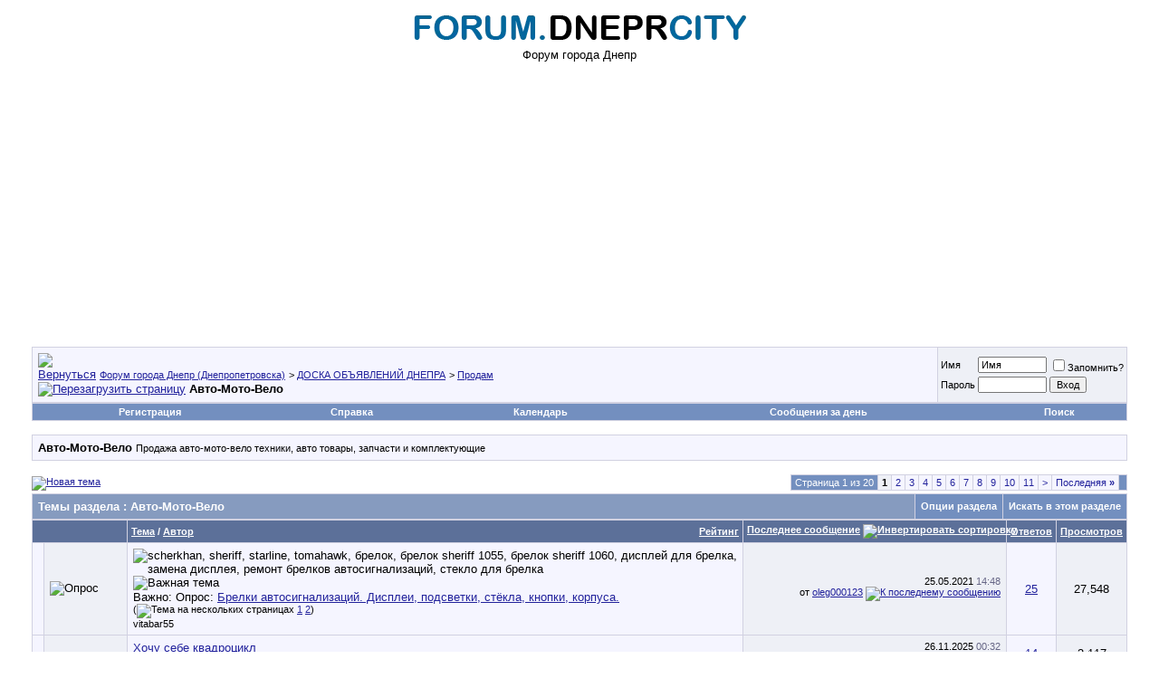

--- FILE ---
content_type: text/html; charset=windows-1251
request_url: https://forum.dneprcity.net/forumdisplay.php?s=1a559998e09a5626eb0b0629d39ac073&f=173
body_size: 24539
content:
<!DOCTYPE html PUBLIC "-//W3C//DTD XHTML 1.0 Transitional//EN" "http://www.w3.org/TR/xhtml1/DTD/xhtml1-transitional.dtd">
<html xmlns="http://www.w3.org/1999/xhtml" dir="ltr" lang="ru">
<head>
<meta http-equiv="Content-Type" content="text/html; charset=windows-1251" />
<meta name="generator" content="vBulletin 3.7.0" />

<meta name="keywords" content="Авто-Мото-Вело, Город Днепр, афиша, днепропетровск, авторынок, форум Днепропетровска, объявления, город, Dnepropetrovsk, Днепропетровский форум, знакомства, справка, автобазар, недвижимость, работа, фото, новости, Днепропетровские форумы" />
<meta name="description" content="Продажа авто-мото-вело техники, авто товары, запчасти и комплектующие" />


<!-- CSS Stylesheet -->
<style type="text/css" id="vbulletin_css">
/**
* vBulletin 3.7.0 CSS
* Style: 'dneprcity'; Style ID: 2
*/
body
{
	background: #FFFFFF;
	color: #000000;
	font: 10pt verdana, geneva, lucida, 'lucida grande', arial, helvetica, sans-serif;
	margin: 5px 10px 10px 10px;
	padding: 0px;
}
a:link, body_alink
{
	color: #22229C;
}
a:visited, body_avisited
{
	color: #22229C;
}
a:hover, a:active, body_ahover
{
	color: #FF4400;
}
.page
{
	background: #FFFFFF;
	color: #000000;
}
td, th, p, li
{
	font: 10pt verdana, geneva, lucida, 'lucida grande', arial, helvetica, sans-serif;
}
.tborder
{
	background: #D1D1E1;
	color: #000000;
	border: 0px solid #D1D1E1;
}
.tcat
{
	background: #869BBF url(images/gradients/gradient_tcat.gif) repeat-x top left;
	color: #FFFFFF;
	font: bold 10pt verdana, geneva, lucida, 'lucida grande', arial, helvetica, sans-serif;
}
.tcat a:link, .tcat_alink
{
	color: #ffffff;
	text-decoration: none;
}
.tcat a:visited, .tcat_avisited
{
	color: #ffffff;
	text-decoration: none;
}
.tcat a:hover, .tcat a:active, .tcat_ahover
{
	color: #FFFF66;
	text-decoration: underline;
}
.thead
{
	background: #5C7099 url(images/gradients/gradient_thead.gif) repeat-x top left;
	color: #FFFFFF;
	font: bold 11px tahoma, verdana, geneva, lucida, 'lucida grande', arial, helvetica, sans-serif;
}
.thead a:link, .thead_alink
{
	color: #FFFFFF;
}
.thead a:visited, .thead_avisited
{
	color: #FFFFFF;
}
.thead a:hover, .thead a:active, .thead_ahover
{
	color: #FFFF00;
}
.tfoot
{
	background: #3E5C92;
	color: #E0E0F6;
}
.tfoot a:link, .tfoot_alink
{
	color: #E0E0F6;
}
.tfoot a:visited, .tfoot_avisited
{
	color: #E0E0F6;
}
.tfoot a:hover, .tfoot a:active, .tfoot_ahover
{
	color: #FFFF66;
}
.alt1, .alt1Active
{
	background: #F5F5FF;
	color: #000000;
}
.alt2, .alt2Active
{
	background: #eef0f6;
	color: #000000;
}
.inlinemod
{
	background: #FFFFCC;
	color: #000000;
}
.wysiwyg
{
	background: #F5F5FF;
	color: #000000;
	font: 10pt verdana, geneva, lucida, 'lucida grande', arial, helvetica, sans-serif;
	margin: 5px 10px 10px 10px;
	padding: 0px;
}
.wysiwyg a:link, .wysiwyg_alink
{
	color: #22229C;
}
.wysiwyg a:visited, .wysiwyg_avisited
{
	color: #22229C;
}
.wysiwyg a:hover, .wysiwyg a:active, .wysiwyg_ahover
{
	color: #FF4400;
}
textarea, .bginput
{
	font: 10pt verdana, geneva, lucida, 'lucida grande', arial, helvetica, sans-serif;
}
.bginput option, .bginput optgroup
{
	font-size: 10pt;
	font-family: verdana, geneva, lucida, 'lucida grande', arial, helvetica, sans-serif;
}
.button
{
	font: 11px verdana, geneva, lucida, 'lucida grande', arial, helvetica, sans-serif;
}
select
{
	font: 11px verdana, geneva, lucida, 'lucida grande', arial, helvetica, sans-serif;
}
option, optgroup
{
	font-size: 11px;
	font-family: verdana, geneva, lucida, 'lucida grande', arial, helvetica, sans-serif;
}
.smallfont
{
	font: 11px verdana, geneva, lucida, 'lucida grande', arial, helvetica, sans-serif;
}
.time
{
	color: #666686;
}
.navbar
{
	font: 11px verdana, geneva, lucida, 'lucida grande', arial, helvetica, sans-serif;
}
.highlight
{
	color: #FF0000;
	font-weight: bold;
}
.fjsel
{
	background: #3E5C92;
	color: #E0E0F6;
}
.fjdpth0
{
	background: #F7F7F7;
	color: #000000;
}
.panel
{
	background: #E4E7F5 url(images/gradients/gradient_panel.gif) repeat-x top left;
	color: #000000;
	padding: 10px;
	border: 2px outset;
}
.panelsurround
{
	background: #D1D4E0 url(images/gradients/gradient_panelsurround.gif) repeat-x top left;
	color: #000000;
}
legend
{
	color: #22229C;
	font: 11px tahoma, verdana, geneva, lucida, 'lucida grande', arial, helvetica, sans-serif;
}
.vbmenu_control
{
	background: #738FBF;
	color: #FFFFFF;
	font: bold 11px tahoma, verdana, geneva, lucida, 'lucida grande', arial, helvetica, sans-serif;
	padding: 3px 6px 3px 6px;
	white-space: nowrap;
}
.vbmenu_control a:link, .vbmenu_control_alink
{
	color: #FFFFFF;
	text-decoration: none;
}
.vbmenu_control a:visited, .vbmenu_control_avisited
{
	color: #FFFFFF;
	text-decoration: none;
}
.vbmenu_control a:hover, .vbmenu_control a:active, .vbmenu_control_ahover
{
	color: #FFFFFF;
	text-decoration: underline;
}
.vbmenu_popup
{
	background: #FFFFFF;
	color: #000000;
	border: 1px solid #0B198C;
}
.vbmenu_option
{
	background: #BBC7CE;
	color: #000000;
	font: 11px verdana, geneva, lucida, 'lucida grande', arial, helvetica, sans-serif;
	white-space: nowrap;
	cursor: pointer;
}
.vbmenu_option a:link, .vbmenu_option_alink
{
	color: #22229C;
	text-decoration: none;
}
.vbmenu_option a:visited, .vbmenu_option_avisited
{
	color: #22229C;
	text-decoration: none;
}
.vbmenu_option a:hover, .vbmenu_option a:active, .vbmenu_option_ahover
{
	color: #FFFFFF;
	text-decoration: none;
}
.vbmenu_hilite
{
	background: #8A949E;
	color: #FFFFFF;
	font: 11px verdana, geneva, lucida, 'lucida grande', arial, helvetica, sans-serif;
	white-space: nowrap;
	cursor: pointer;
}
.vbmenu_hilite a:link, .vbmenu_hilite_alink
{
	color: #FFFFFF;
	text-decoration: none;
}
.vbmenu_hilite a:visited, .vbmenu_hilite_avisited
{
	color: #FFFFFF;
	text-decoration: none;
}
.vbmenu_hilite a:hover, .vbmenu_hilite a:active, .vbmenu_hilite_ahover
{
	color: #FFFFFF;
	text-decoration: none;
}
/* ***** styling for 'big' usernames on postbit etc. ***** */
.bigusername { font-size: 14pt; }

/* ***** small padding on 'thead' elements ***** */
td.thead, th.thead, div.thead { padding: 4px; }

/* ***** basic styles for multi-page nav elements */
.pagenav a { text-decoration: none; }
.pagenav td { padding: 2px 4px 2px 4px; }

/* ***** de-emphasized text */
.shade, a.shade:link, a.shade:visited { color: #777777; text-decoration: none; }
a.shade:active, a.shade:hover { color: #FF4400; text-decoration: underline; }
.tcat .shade, .thead .shade, .tfoot .shade { color: #DDDDDD; }

/* ***** define margin and font-size for elements inside panels ***** */
.fieldset { margin-bottom: 6px; }
.fieldset, .fieldset td, .fieldset p, .fieldset li { font-size: 11px; }
</style>
<link rel="stylesheet" type="text/css" href="clientscript/vbulletin_important.css?v=3.7.0" />


<!-- / CSS Stylesheet -->

<script type="text/javascript" src="clientscript/yui/yahoo-dom-event/yahoo-dom-event.js?v=3.7.0"></script>
<script type="text/javascript" src="clientscript/yui/connection/connection-min.js?v=3.7.0"></script>
<script type="text/javascript">
<!--
var SESSIONURL = "s=aef4358490dff2b922b85f855c8a9aa5&";
var SECURITYTOKEN = "guest";
var IMGDIR_MISC = "images/misc";
var vb_disable_ajax = parseInt("0", 10);
// -->
</script>
<script type="text/javascript" src="clientscript/vbulletin_global.js?v=3.7.0"></script>
<script type="text/javascript" src="clientscript/vbulletin_menu.js?v=3.7.0"></script>


	<link rel="alternate" type="application/rss+xml" title="Форум города Днепр (Днепропетровска) RSS Feed" href="external.php?type=RSS2" />
	
		<link rel="alternate" type="application/rss+xml" title="Форум города Днепр (Днепропетровска) - Авто-Мото-Вело - RSS Feed" href="external.php?type=RSS2&amp;forumids=173" />
	
<link rel="stylesheet" type="text/css" href="https://forum.dneprcity.net/vmoods/style.css?v=2.0" />
<title>Авто-Мото-Вело - Форум города Днепр (Днепропетровска)</title>

</head>
<body>
<!-- logo --><center><a href="http://forum.dneprcity.net/"><img src="https://forum.dneprcity.net/logo.png" border="0" alt="Форум города Днепр (Днепропетровска)" /></a><br>Форум города Днепр<br></center>
<!-- /logo -->

<!-- content table -->
<!-- open content container -->

<div align="center">
	<div class="page" style="width:100%; text-align:left">
		<div style="padding:0px 25px 0px 25px" align="left">




<!-- Global site tag (gtag.js) - Google Analytics -->
<script async src="https://www.googletagmanager.com/gtag/js?id=UA-9896810-1"></script>
<script>
  window.dataLayer = window.dataLayer || [];
  function gtag(){dataLayer.push(arguments);}
  gtag('js', new Date());

  gtag('config', 'UA-9896810-1');
</script>

<script async src="https://pagead2.googlesyndication.com/pagead/js/adsbygoogle.js?client=ca-pub-6473639191563060"
     crossorigin="anonymous"></script>



<br />

<!-- breadcrumb, login, pm info -->
<table class="tborder" cellpadding="6" cellspacing="1" border="0" width="100%" align="center">
<tr>
	<td class="alt1" width="100%">
		
			<table cellpadding="0" cellspacing="0" border="0">
			<tr valign="bottom">
				<td><a href="#" onclick="history.back(1); return false;"><img src="images/misc/navbits_start.gif" alt="Вернуться" border="0" /></a></td>
				<td>&nbsp;</td>
				<td width="100%"><span class="navbar"><a href="index.php?s=aef4358490dff2b922b85f855c8a9aa5" accesskey="1">Форум города Днепр (Днепропетровска)</a></span> 
	<span class="navbar">&gt; <a href="forumdisplay.php?s=aef4358490dff2b922b85f855c8a9aa5&amp;f=12">ДОСКА ОБЪЯВЛЕНИЙ ДНЕПРА</a></span>


	<span class="navbar">&gt; <a href="forumdisplay.php?s=aef4358490dff2b922b85f855c8a9aa5&amp;f=14">Продам</a></span>

</td>
			</tr>
			<tr>
				<td class="navbar" style="font-size:10pt; padding-top:1px" colspan="3"><a href="/forumdisplay.php?s=1a559998e09a5626eb0b0629d39ac073&amp;f=173"><img class="inlineimg" src="images/misc/navbits_finallink_ltr.gif" alt="Перезагрузить страницу" border="0" /></a> <strong>
	Авто-Мото-Вело

</strong></td>
			</tr>
			</table>
		
	</td>

	<td class="alt2" nowrap="nowrap" style="padding:0px">
		<!-- login form -->
		<form action="login.php?do=login" method="post" onsubmit="md5hash(vb_login_password, vb_login_md5password, vb_login_md5password_utf, 0)">
		<script type="text/javascript" src="clientscript/vbulletin_md5.js?v=3.7.0"></script>
		<table cellpadding="0" cellspacing="3" border="0">
		<tr>
			<td class="smallfont" style="white-space: nowrap;"><label for="navbar_username">Имя</label></td>
			<td><input type="text" class="bginput" style="font-size: 11px" name="vb_login_username" id="navbar_username" size="10" accesskey="u" tabindex="101" value="Имя" onfocus="if (this.value == 'Имя') this.value = '';" /></td>
			<td class="smallfont" nowrap="nowrap"><label for="cb_cookieuser_navbar"><input type="checkbox" name="cookieuser" value="1" tabindex="103" id="cb_cookieuser_navbar" accesskey="c" />Запомнить?</label></td>
		</tr>
		<tr>
			<td class="smallfont"><label for="navbar_password">Пароль</label></td>
			<td><input type="password" class="bginput" style="font-size: 11px" name="vb_login_password" id="navbar_password" size="10" tabindex="102" /></td>
			<td><input type="submit" class="button" value="Вход" tabindex="104" title="Введите ваше имя пользователя и пароль, чтобы войти, или нажмите кнопку 'Регистрация', чтобы зарегистрироваться." accesskey="s" /></td>
		</tr>
		</table>
		<input type="hidden" name="s" value="aef4358490dff2b922b85f855c8a9aa5" />
		<input type="hidden" name="securitytoken" value="guest" />
		<input type="hidden" name="do" value="login" />
		<input type="hidden" name="vb_login_md5password" />
		<input type="hidden" name="vb_login_md5password_utf" />
		</form>
		<!-- / login form -->
	</td>

</tr>
</table>
<!-- / breadcrumb, login, pm info -->

<!-- nav buttons bar -->
<div class="tborder" style="padding:1px; border-top-width:0px">
	<table cellpadding="0" cellspacing="0" border="0" width="100%" align="center">
	<tr align="center">
		
		
			<td class="vbmenu_control"><a href="register.php?s=aef4358490dff2b922b85f855c8a9aa5" rel="nofollow">Регистрация</a></td>
		
		
		<td class="vbmenu_control"><a rel="help" href="faq.php?s=aef4358490dff2b922b85f855c8a9aa5" accesskey="5">Справка</a></td>
		
			
			
		
		<td class="vbmenu_control"><a href="calendar.php?s=aef4358490dff2b922b85f855c8a9aa5">Календарь</a></td>
		
			
				
				<td class="vbmenu_control"><a href="search.php?s=aef4358490dff2b922b85f855c8a9aa5&amp;do=getdaily" accesskey="2">Сообщения за день</a></td>
				
				<td class="vbmenu_control"><a id="navbar_search" href="search.php?s=aef4358490dff2b922b85f855c8a9aa5" accesskey="4" rel="nofollow">Поиск</a> </td>
			
			
		
		
		
		</tr>
	</table>
</div>
<!-- / nav buttons bar -->

<br />




	<table class="tborder" cellpadding="6" cellspacing="1" border="0" width="100%" align="center">
	<tr>
		<td class="alt1" width="100%"><strong>Авто-Мото-Вело</strong> <span class="smallfont">Продажа авто-мото-вело техники, авто товары, запчасти и комплектующие</span></td>
	</tr>
	</table>
	<br />



<!-- NAVBAR POPUP MENUS -->

	
	
	
	<!-- header quick search form -->
	<div class="vbmenu_popup" id="navbar_search_menu" style="display:none;margin-top:3px" align="left">
		<table cellpadding="4" cellspacing="1" border="0">
		<tr>
			<td class="thead">Поиск по форуму</td>
		</tr>
		<tr>
			<td class="vbmenu_option" title="nohilite">
				<form action="search.php?do=process" method="post">

					<input type="hidden" name="do" value="process" />
					<input type="hidden" name="quicksearch" value="1" />
					<input type="hidden" name="childforums" value="1" />
					<input type="hidden" name="exactname" value="1" />
					<input type="hidden" name="s" value="aef4358490dff2b922b85f855c8a9aa5" />
					<input type="hidden" name="securitytoken" value="guest" />
					<div><input type="text" class="bginput" name="query" size="25" tabindex="1001" /><input type="submit" class="button" value="Вперёд" tabindex="1004" /></div>
					<div style="margin-top:6px">
						<label for="rb_nb_sp0"><input type="radio" name="showposts" value="0" id="rb_nb_sp0" tabindex="1002" checked="checked" />Отобразить темы</label>
						&nbsp;
						<label for="rb_nb_sp1"><input type="radio" name="showposts" value="1" id="rb_nb_sp1" tabindex="1003" />Отображать сообщения</label>
					</div>
				</form>
			</td>
		</tr>
		
		<tr>
			<td class="vbmenu_option"><a href="tags.php?s=aef4358490dff2b922b85f855c8a9aa5" rel="nofollow">Поиск по метке</a></td>
		</tr>
		
		<tr>
			<td class="vbmenu_option"><a href="search.php?s=aef4358490dff2b922b85f855c8a9aa5" accesskey="4" rel="nofollow">Расширенный поиск</a></td>
		</tr>
		<tr>
	<td class="vbmenu_option"><a href="post_thanks.php?s=aef4358490dff2b922b85f855c8a9aa5&amp;do=findallthanks">Найти все сообщения с благодарностями</a></td>
</tr>
		</table>
	</div>
	<!-- / header quick search form -->
	
	
	
<!-- / NAVBAR POPUP MENUS -->

<!-- PAGENAV POPUP -->
	<div class="vbmenu_popup" id="pagenav_menu" style="display:none">
		<table cellpadding="4" cellspacing="1" border="0">
		<tr>
			<td class="thead" nowrap="nowrap">К странице...</td>
		</tr>
		<tr>
			<td class="vbmenu_option" title="nohilite">
			<form action="index.php" method="get" onsubmit="return this.gotopage()" id="pagenav_form">
				<input type="text" class="bginput" id="pagenav_itxt" style="font-size:11px" size="4" />
				<input type="button" class="button" id="pagenav_ibtn" value="Вперёд" />
			</form>
			</td>
		</tr>
		</table>
	</div>
<!-- / PAGENAV POPUP -->









<!-- threads list  -->

<form action="inlinemod.php?forumid=173" method="post" id="inlinemodform">
<input type="hidden" name="url" value="" />
<input type="hidden" name="s" value="aef4358490dff2b922b85f855c8a9aa5" />
<input type="hidden" name="securitytoken" value="guest" />
<input type="hidden" name="forumid" value="173" />

<!-- controls above thread list -->
<table cellpadding="0" cellspacing="0" border="0" width="100%" style="margin-bottom:3px">
<tr valign="bottom">
	<td class="smallfont"><a href="newthread.php?s=aef4358490dff2b922b85f855c8a9aa5&amp;do=newthread&amp;f=173" rel="nofollow"><img src="images/buttons/newthread.gif" alt="Новая тема" border="0" /></a></td>
	<td align="right"><div class="pagenav" align="right">
<table class="tborder" cellpadding="3" cellspacing="1" border="0">
<tr>
	<td class="vbmenu_control" style="font-weight:normal">Страница 1 из 20</td>
	
	
		<td class="alt2"><span class="smallfont" title="Показано с 1 по 30 из 591."><strong>1</strong></span></td>
 <td class="alt1"><a class="smallfont" href="forumdisplay.php?s=aef4358490dff2b922b85f855c8a9aa5&amp;f=173&amp;order=desc&amp;page=2" title="с 31 по 60 из 591">2</a></td><td class="alt1"><a class="smallfont" href="forumdisplay.php?s=aef4358490dff2b922b85f855c8a9aa5&amp;f=173&amp;order=desc&amp;page=3" title="с 61 по 90 из 591">3</a></td><td class="alt1"><a class="smallfont" href="forumdisplay.php?s=aef4358490dff2b922b85f855c8a9aa5&amp;f=173&amp;order=desc&amp;page=4" title="с 91 по 120 из 591">4</a></td><td class="alt1"><a class="smallfont" href="forumdisplay.php?s=aef4358490dff2b922b85f855c8a9aa5&amp;f=173&amp;order=desc&amp;page=5" title="с 121 по 150 из 591">5</a></td><td class="alt1"><a class="smallfont" href="forumdisplay.php?s=aef4358490dff2b922b85f855c8a9aa5&amp;f=173&amp;order=desc&amp;page=6" title="с 151 по 180 из 591">6</a></td><td class="alt1"><a class="smallfont" href="forumdisplay.php?s=aef4358490dff2b922b85f855c8a9aa5&amp;f=173&amp;order=desc&amp;page=7" title="с 181 по 210 из 591">7</a></td><td class="alt1"><a class="smallfont" href="forumdisplay.php?s=aef4358490dff2b922b85f855c8a9aa5&amp;f=173&amp;order=desc&amp;page=8" title="с 211 по 240 из 591">8</a></td><td class="alt1"><a class="smallfont" href="forumdisplay.php?s=aef4358490dff2b922b85f855c8a9aa5&amp;f=173&amp;order=desc&amp;page=9" title="с 241 по 270 из 591">9</a></td><td class="alt1"><a class="smallfont" href="forumdisplay.php?s=aef4358490dff2b922b85f855c8a9aa5&amp;f=173&amp;order=desc&amp;page=10" title="с 271 по 300 из 591">10</a></td><td class="alt1"><a class="smallfont" href="forumdisplay.php?s=aef4358490dff2b922b85f855c8a9aa5&amp;f=173&amp;order=desc&amp;page=11" title="с 301 по 330 из 591"><!--+10-->11</a></td>
	<td class="alt1"><a rel="next" class="smallfont" href="forumdisplay.php?s=aef4358490dff2b922b85f855c8a9aa5&amp;f=173&amp;order=desc&amp;page=2" title="Следующая страница - с 31 по 60 из 591">&gt;</a></td>
	<td class="alt1" nowrap="nowrap"><a class="smallfont" href="forumdisplay.php?s=aef4358490dff2b922b85f855c8a9aa5&amp;f=173&amp;order=desc&amp;page=20" title="Последняя страница - с 571 по 591 из 591">Последняя <strong>&raquo;</strong></a></td>
	<td class="vbmenu_control" title="forumdisplay.php?s=aef4358490dff2b922b85f855c8a9aa5&amp;f=173&amp;order=desc"><a name="PageNav"></a></td>
</tr>
</table>
</div></td>
</tr>
</table>
<!-- / controls above thread list -->
<table class="tborder" cellpadding="6" cellspacing="1" border="0" width="100%" align="center" style="border-bottom-width:0px">
<tr>
	<td class="tcat" width="100%">Темы раздела<span class="normal"> : Авто-Мото-Вело</span></td>
	<td class="vbmenu_control" id="forumtools" nowrap="nowrap"><a href="/forumdisplay.php?f=173&amp;nojs=1#goto_forumtools" rel="nofollow">Опции раздела</a> <script type="text/javascript"> vbmenu_register("forumtools"); </script></td>
	
	<td class="vbmenu_control" id="forumsearch" nowrap="nowrap"><a href="search.php?s=aef4358490dff2b922b85f855c8a9aa5&amp;f=173" rel="nofollow">Искать в этом разделе</a></td>
	
</tr>
</table>

<table class="tborder" cellpadding="6" cellspacing="1" border="0" width="100%" align="center" id="threadslist">
<tbody>

<tr>

	
		<td class="thead" colspan="2">&nbsp;</td>
	
	<td class="thead" width="100%">
		<span style="float:right"><a href="forumdisplay.php?s=aef4358490dff2b922b85f855c8a9aa5&amp;f=173&amp;daysprune=-1&amp;order=desc&amp;sort=voteavg" rel="nofollow">Рейтинг</a> </span>
		<a href="forumdisplay.php?s=aef4358490dff2b922b85f855c8a9aa5&amp;f=173&amp;daysprune=-1&amp;order=asc&amp;sort=title" rel="nofollow">Тема</a>  /
		<a href="forumdisplay.php?s=aef4358490dff2b922b85f855c8a9aa5&amp;f=173&amp;daysprune=-1&amp;order=asc&amp;sort=postusername" rel="nofollow">Автор</a> 
	</td>
	<td class="thead" width="150" align="center" nowrap="nowrap"><span style="white-space:nowrap"><a href="forumdisplay.php?s=aef4358490dff2b922b85f855c8a9aa5&amp;f=173&amp;daysprune=-1&amp;order=desc&amp;sort=lastpost" rel="nofollow">Последнее сообщение</a> <a href="forumdisplay.php?s=aef4358490dff2b922b85f855c8a9aa5&amp;f=173&amp;daysprune=-1&amp;order=asc&amp;sort=lastpost&amp;pp=30&amp;page=1" rel="nofollow"><img class="inlineimg" src="images/buttons/sortasc.gif" alt="Инвертировать сортировку" border="0" /></a></span></td>
	<td class="thead" align="center" nowrap="nowrap"><span style="white-space:nowrap"><a href="forumdisplay.php?s=aef4358490dff2b922b85f855c8a9aa5&amp;f=173&amp;daysprune=-1&amp;order=desc&amp;sort=replycount" rel="nofollow">Ответов</a> </span></td>
	<td class="thead" align="center" nowrap="nowrap"><span style="white-space:nowrap"><a href="forumdisplay.php?s=aef4358490dff2b922b85f855c8a9aa5&amp;f=173&amp;daysprune=-1&amp;order=desc&amp;sort=views" rel="nofollow">Просмотров</a> </span></td>

	

</tr>
</tbody>


	<!-- show threads -->
	<tbody id="threadbits_forum_173">
	
	<tr>
	<td class="alt1" id="td_threadstatusicon_15157">
		
		<img src="images/statusicon/thread_hot.gif" id="thread_statusicon_15157" alt="" border="" />
	</td>
	
		<td class="alt2"><img src="images/misc/poll_posticon.gif" alt="Опрос" border="0" /></td>
	

	<td class="alt1" id="td_threadtitle_15157" title="http://avtomultimedia.net/images/%D0%A8%D0%B0%D0%BF%D0%BA%D0%B0_%D0%B4%D0%BB%D1%8F_%D1%81%D0%B0%D0%B9%D1%82%D0%B0_AVTOMULTIMEDIA1_4a774f3ec8e81.jpg...">

		
		<div>
			
				<span style="float:right">
					 <img class="inlineimg" src="images/misc/tag.png" alt="scherkhan, sheriff, starline, tomahawk, брелок, брелок sheriff 1055, брелок sheriff 1060, дисплей для брелка, замена дисплея, ремонт брелков автосигнализаций, стекло для брелка" /> 
					
					
					
					
					
					 <img class="inlineimg" src="images/misc/sticky.gif" alt="Важная тема" /> 
				</span>
			
			
			
			Важно: Опрос: 
			
			
			<a href="showthread.php?s=aef4358490dff2b922b85f855c8a9aa5&amp;t=15157" id="thread_title_15157">Брелки автосигнализаций. Дисплеи, подсветки, стёкла, кнопки, корпуса.</a>
			<span class="smallfont" style="white-space:nowrap">(<img class="inlineimg" src="images/misc/multipage.gif" alt="Тема на нескольких страницах" border="0" />  <a href="showthread.php?s=aef4358490dff2b922b85f855c8a9aa5&amp;t=15157">1</a> <a href="showthread.php?s=aef4358490dff2b922b85f855c8a9aa5&amp;t=15157&amp;page=2">2</a>)</span>
		</div>

		

		<div class="smallfont">
			
			
				<span style="cursor:pointer" onclick="window.open('member.php?s=aef4358490dff2b922b85f855c8a9aa5&amp;u=14722', '_self')">vitabar55</span>
			
		</div>

		

	</td>

	
	<td class="alt2" title="Ответов: 25, просмотров: 27,548">
		<div class="smallfont" style="text-align:right; white-space:nowrap">
			25.05.2021 <span class="time">14:48</span><br />
			от <a href="member.php?s=aef4358490dff2b922b85f855c8a9aa5&amp;find=lastposter&amp;t=15157" rel="nofollow">oleg000123</a>  <a href="showthread.php?s=aef4358490dff2b922b85f855c8a9aa5&amp;p=573068#post573068"><img class="inlineimg" src="images/buttons/lastpost.gif" alt="К последнему сообщению" border="0" /></a>
		</div>
	</td>
	

	
		<td class="alt1" align="center"><a href="misc.php?do=whoposted&amp;t=15157" onclick="who(15157); return false;">25</a></td>
		<td class="alt2" align="center">27,548</td>

		
	

	
</tr>
	
	<tr>
	<td class="alt1" id="td_threadstatusicon_302034">
		
		<img src="images/statusicon/thread_hot.gif" id="thread_statusicon_302034" alt="" border="" />
	</td>
	
		<td class="alt2"><img src="images/icons/icon1.gif" alt="" border="0" /></td>
	

	<td class="alt1" id="td_threadtitle_302034" title="Доброго утра всем, мои хорошие. Есть у меня такая идея - хочу заказать квадроцикл, на котором можно будет выбираться на отдых в районе нашей дачи....">

		
		<div>
			
			
			
			
			
			
			<a href="showthread.php?s=aef4358490dff2b922b85f855c8a9aa5&amp;t=302034" id="thread_title_302034">Хочу себе квадроцикл</a>
			
		</div>

		

		<div class="smallfont">
			
			
				<span style="cursor:pointer" onclick="window.open('member.php?s=aef4358490dff2b922b85f855c8a9aa5&amp;u=39271', '_self')">Retlis</span>
			
		</div>

		

	</td>

	
	<td class="alt2" title="Ответов: 14, просмотров: 3,117">
		<div class="smallfont" style="text-align:right; white-space:nowrap">
			26.11.2025 <span class="time">00:32</span><br />
			от <a href="member.php?s=aef4358490dff2b922b85f855c8a9aa5&amp;find=lastposter&amp;t=302034" rel="nofollow">Katj</a>  <a href="showthread.php?s=aef4358490dff2b922b85f855c8a9aa5&amp;p=1154829#post1154829"><img class="inlineimg" src="images/buttons/lastpost.gif" alt="К последнему сообщению" border="0" /></a>
		</div>
	</td>
	

	
		<td class="alt1" align="center"><a href="misc.php?do=whoposted&amp;t=302034" onclick="who(302034); return false;">14</a></td>
		<td class="alt2" align="center">3,117</td>

		
	

	
</tr><tr>
	<td class="alt1" id="td_threadstatusicon_110042">
		
		<img src="images/statusicon/thread_hot.gif" id="thread_statusicon_110042" alt="" border="" />
	</td>
	
		<td class="alt2"><img src="images/icons/icon1.gif" alt="" border="0" /></td>
	

	<td class="alt1" id="td_threadtitle_110042" title="Кто бы мог подумать пару лет назад, что такое в обще возможно. Но так как все течет все меняется, вот и в эту так сказать отрасль пришли новинки. Я...">

		
		<div>
			
			
			
			
			
			
			<a href="showthread.php?s=aef4358490dff2b922b85f855c8a9aa5&amp;t=110042" id="thread_title_110042">Вытягивание вмятин без покраски</a>
			
		</div>

		

		<div class="smallfont">
			
			
				<span style="cursor:pointer" onclick="window.open('member.php?s=aef4358490dff2b922b85f855c8a9aa5&amp;u=33331', '_self')">deniz966</span>
			
		</div>

		

	</td>

	
	<td class="alt2" title="Ответов: 2, просмотров: 1,240">
		<div class="smallfont" style="text-align:right; white-space:nowrap">
			28.08.2025 <span class="time">12:51</span><br />
			от <a href="member.php?s=aef4358490dff2b922b85f855c8a9aa5&amp;find=lastposter&amp;t=110042" rel="nofollow">martok</a>  <a href="showthread.php?s=aef4358490dff2b922b85f855c8a9aa5&amp;p=1139579#post1139579"><img class="inlineimg" src="images/buttons/lastpost.gif" alt="К последнему сообщению" border="0" /></a>
		</div>
	</td>
	

	
		<td class="alt1" align="center"><a href="misc.php?do=whoposted&amp;t=110042" onclick="who(110042); return false;">2</a></td>
		<td class="alt2" align="center">1,240</td>

		
	

	
</tr><tr>
	<td class="alt1" id="td_threadstatusicon_2274">
		
		<img src="images/statusicon/thread_hot.gif" id="thread_statusicon_2274" alt="" border="" />
	</td>
	
		<td class="alt2"><img src="images/icons/icon1.gif" alt="" border="0" /></td>
	

	<td class="alt1" id="td_threadtitle_2274" title="Куплю кредитный авто по переуступке. 
Предложения плиз в форму заявки на сайте: переуступка прав на кредитный авто">

		
		<div>
			
			
			
			
			
			
			<a href="showthread.php?s=aef4358490dff2b922b85f855c8a9aa5&amp;t=2274" id="thread_title_2274">Куплю кредитный авто (переуступка прав)</a>
			
		</div>

		

		<div class="smallfont">
			
			
				<span style="cursor:pointer" onclick="window.open('member.php?s=aef4358490dff2b922b85f855c8a9aa5&amp;u=4991', '_self')">felllix</span>
			
		</div>

		

	</td>

	
	<td class="alt2" title="Ответов: 2, просмотров: 2,215">
		<div class="smallfont" style="text-align:right; white-space:nowrap">
			05.08.2025 <span class="time">12:33</span><br />
			от <a href="member.php?s=aef4358490dff2b922b85f855c8a9aa5&amp;find=lastposter&amp;t=2274" rel="nofollow">Logannn</a>  <a href="showthread.php?s=aef4358490dff2b922b85f855c8a9aa5&amp;p=1137396#post1137396"><img class="inlineimg" src="images/buttons/lastpost.gif" alt="К последнему сообщению" border="0" /></a>
		</div>
	</td>
	

	
		<td class="alt1" align="center"><a href="misc.php?do=whoposted&amp;t=2274" onclick="who(2274); return false;">2</a></td>
		<td class="alt2" align="center">2,215</td>

		
	

	
</tr><tr>
	<td class="alt1" id="td_threadstatusicon_249074">
		
		<img src="images/statusicon/thread_hot.gif" id="thread_statusicon_249074" alt="" border="" />
	</td>
	
		<td class="alt2"><img src="images/icons/icon1.gif" alt="" border="0" /></td>
	

	<td class="alt1" id="td_threadtitle_249074" title="Всем привет продаю амортизаторы на камри, каяба, машинку уже продал, а аморты поставить не успел, теперь продаю 1100 грн за штуку, с гарантией и...">

		
		<div>
			
			
			
			
			
			
			<a href="showthread.php?s=aef4358490dff2b922b85f855c8a9aa5&amp;t=249074" id="thread_title_249074">Продам амортизаторы Каяба</a>
			
		</div>

		

		<div class="smallfont">
			
			
				<span style="cursor:pointer" onclick="window.open('member.php?s=aef4358490dff2b922b85f855c8a9aa5&amp;u=41081', '_self')">steelcpu</span>
			
		</div>

		

	</td>

	
	<td class="alt2" title="Ответов: 1, просмотров: 2,386">
		<div class="smallfont" style="text-align:right; white-space:nowrap">
			28.06.2025 <span class="time">11:23</span><br />
			от <a href="member.php?s=aef4358490dff2b922b85f855c8a9aa5&amp;find=lastposter&amp;t=249074" rel="nofollow">xunaitru</a>  <a href="showthread.php?s=aef4358490dff2b922b85f855c8a9aa5&amp;p=1127280#post1127280"><img class="inlineimg" src="images/buttons/lastpost.gif" alt="К последнему сообщению" border="0" /></a>
		</div>
	</td>
	

	
		<td class="alt1" align="center"><a href="misc.php?do=whoposted&amp;t=249074" onclick="who(249074); return false;">1</a></td>
		<td class="alt2" align="center">2,386</td>

		
	

	
</tr><tr>
	<td class="alt1" id="td_threadstatusicon_2465">
		
		<img src="images/statusicon/thread_hot.gif" id="thread_statusicon_2465" alt="" border="" />
	</td>
	
		<td class="alt2"><img src="images/icons/icon1.gif" alt="" border="0" /></td>
	

	<td class="alt1" id="td_threadtitle_2465" title="За последний месяц с рынка страхования &quot;ушли&quot; несколько больших ск (Страховые Традиции, КАСКО, Инкомстрах..) что делать тем у кого заканчивается...">

		
		<div>
			
			
			
			
			
			
			<a href="showthread.php?s=aef4358490dff2b922b85f855c8a9aa5&amp;t=2465" id="thread_title_2465">Стоит ли страховаться сейчас?</a>
			
		</div>

		

		<div class="smallfont">
			
			
				<span style="cursor:pointer" onclick="window.open('member.php?s=aef4358490dff2b922b85f855c8a9aa5&amp;u=5309', '_self')">Валдис</span>
			
		</div>

		

	</td>

	
	<td class="alt2" title="Ответов: 10, просмотров: 2,648">
		<div class="smallfont" style="text-align:right; white-space:nowrap">
			25.06.2025 <span class="time">22:21</span><br />
			от <a href="member.php?s=aef4358490dff2b922b85f855c8a9aa5&amp;find=lastposter&amp;t=2465" rel="nofollow">xunaitru</a>  <a href="showthread.php?s=aef4358490dff2b922b85f855c8a9aa5&amp;p=1117812#post1117812"><img class="inlineimg" src="images/buttons/lastpost.gif" alt="К последнему сообщению" border="0" /></a>
		</div>
	</td>
	

	
		<td class="alt1" align="center"><a href="misc.php?do=whoposted&amp;t=2465" onclick="who(2465); return false;">10</a></td>
		<td class="alt2" align="center">2,648</td>

		
	

	
</tr><tr>
	<td class="alt1" id="td_threadstatusicon_246472">
		
		<img src="images/statusicon/thread_hot.gif" id="thread_statusicon_246472" alt="" border="" />
	</td>
	
		<td class="alt2"><img src="images/icons/icon1.gif" alt="" border="0" /></td>
	

	<td class="alt1" id="td_threadtitle_246472" title="Продажа запчастей для Nissan Leaf 2013-2016 годов. 
 
http://ukagreencar.dp.ua/wp-content/uploads/2017/07/leaf8main.jpg 
 
 
Так же покупаем,...">

		
		<div>
			
				<span style="float:right">
					 <img class="inlineimg" src="images/misc/tag.png" alt="leaf, tesla, электромобили" /> 
					
					
					
					 <a href="#" onclick="attachments(246472); return false"> <img class="inlineimg" src="images/misc/paperclip.gif" border="0" alt="Вложений: 1" /></a> 
					
					
				</span>
			
			
			
			
			
			
			<a href="showthread.php?s=aef4358490dff2b922b85f855c8a9aa5&amp;t=246472" id="thread_title_246472">Продам запчасти на Nissan Leaf 2013-2016</a>
			
		</div>

		

		<div class="smallfont">
			
			
				<span style="cursor:pointer" onclick="window.open('member.php?s=aef4358490dff2b922b85f855c8a9aa5&amp;u=40785', '_self')">electrocars</span>
			
		</div>

		

	</td>

	
	<td class="alt2" title="Ответов: 3, просмотров: 2,812">
		<div class="smallfont" style="text-align:right; white-space:nowrap">
			25.06.2025 <span class="time">21:42</span><br />
			от <a href="member.php?s=aef4358490dff2b922b85f855c8a9aa5&amp;find=lastposter&amp;t=246472" rel="nofollow">xunaitru</a>  <a href="showthread.php?s=aef4358490dff2b922b85f855c8a9aa5&amp;p=1117704#post1117704"><img class="inlineimg" src="images/buttons/lastpost.gif" alt="К последнему сообщению" border="0" /></a>
		</div>
	</td>
	

	
		<td class="alt1" align="center"><a href="misc.php?do=whoposted&amp;t=246472" onclick="who(246472); return false;">3</a></td>
		<td class="alt2" align="center">2,812</td>

		
	

	
</tr><tr>
	<td class="alt1" id="td_threadstatusicon_244826">
		
		<img src="images/statusicon/thread_hot.gif" id="thread_statusicon_244826" alt="" border="" />
	</td>
	
		<td class="alt2"><img src="images/icons/icon1.gif" alt="" border="0" /></td>
	

	<td class="alt1" id="td_threadtitle_244826" title="Покупал автотовары в магазине Апкар, все понравилось, быстро доставили, цены ниже средней.:)">

		
		<div>
			
			
			
			
			
			
			<a href="showthread.php?s=aef4358490dff2b922b85f855c8a9aa5&amp;t=244826" id="thread_title_244826">Автотовары в Украине</a>
			<span class="smallfont" style="white-space:nowrap">(<img class="inlineimg" src="images/misc/multipage.gif" alt="Тема на нескольких страницах" border="0" />  <a href="showthread.php?s=aef4358490dff2b922b85f855c8a9aa5&amp;t=244826">1</a> <a href="showthread.php?s=aef4358490dff2b922b85f855c8a9aa5&amp;t=244826&amp;page=2">2</a>)</span>
		</div>

		

		<div class="smallfont">
			
			
				<span style="cursor:pointer" onclick="window.open('member.php?s=aef4358490dff2b922b85f855c8a9aa5&amp;u=40317', '_self')">Igoryan</span>
			
		</div>

		

	</td>

	
	<td class="alt2" title="Ответов: 24, просмотров: 8,572">
		<div class="smallfont" style="text-align:right; white-space:nowrap">
			24.06.2025 <span class="time">06:15</span><br />
			от <a href="member.php?s=aef4358490dff2b922b85f855c8a9aa5&amp;find=lastposter&amp;t=244826" rel="nofollow">xunaitru</a>  <a href="showthread.php?s=aef4358490dff2b922b85f855c8a9aa5&amp;p=1111936#post1111936"><img class="inlineimg" src="images/buttons/lastpost.gif" alt="К последнему сообщению" border="0" /></a>
		</div>
	</td>
	

	
		<td class="alt1" align="center"><a href="misc.php?do=whoposted&amp;t=244826" onclick="who(244826); return false;">24</a></td>
		<td class="alt2" align="center">8,572</td>

		
	

	
</tr><tr>
	<td class="alt1" id="td_threadstatusicon_244451">
		
		<img src="images/statusicon/thread_hot.gif" id="thread_statusicon_244451" alt="" border="" />
	</td>
	
		<td class="alt2"><img src="images/icons/icon1.gif" alt="" border="0" /></td>
	

	<td class="alt1" id="td_threadtitle_244451" title="Что-то сломалось в моем самосвале . В сервисе говорят что гидравлика . Где купить хорошие запчасти.">

		
		<div>
			
				<span style="float:right">
					
					
					
					
					 <a href="#" onclick="attachments(244451); return false"> <img class="inlineimg" src="images/misc/paperclip.gif" border="0" alt="Вложений: 1" /></a> 
					
					
				</span>
			
			
			
			
			
			
			<a href="showthread.php?s=aef4358490dff2b922b85f855c8a9aa5&amp;t=244451" id="thread_title_244451">Мой самосвал сломался.</a>
			
		</div>

		

		<div class="smallfont">
			
			
				<span style="cursor:pointer" onclick="window.open('member.php?s=aef4358490dff2b922b85f855c8a9aa5&amp;u=40066', '_self')">Ivan699</span>
			
		</div>

		

	</td>

	
	<td class="alt2" title="Ответов: 10, просмотров: 6,717">
		<div class="smallfont" style="text-align:right; white-space:nowrap">
			23.06.2025 <span class="time">21:07</span><br />
			от <a href="member.php?s=aef4358490dff2b922b85f855c8a9aa5&amp;find=lastposter&amp;t=244451" rel="nofollow">xunaitru</a>  <a href="showthread.php?s=aef4358490dff2b922b85f855c8a9aa5&amp;p=1110672#post1110672"><img class="inlineimg" src="images/buttons/lastpost.gif" alt="К последнему сообщению" border="0" /></a>
		</div>
	</td>
	

	
		<td class="alt1" align="center"><a href="misc.php?do=whoposted&amp;t=244451" onclick="who(244451); return false;">10</a></td>
		<td class="alt2" align="center">6,717</td>

		
	

	
</tr><tr>
	<td class="alt1" id="td_threadstatusicon_2444">
		
		<img src="images/statusicon/thread_hot.gif" id="thread_statusicon_2444" alt="" border="" />
	</td>
	
		<td class="alt2"><img src="images/icons/icon14.gif" alt="Хорошо" border="0" /></td>
	

	<td class="alt1" id="td_threadtitle_2444" title="Делаем флокированные(БАРХАТНОЕ НАПЫЛЕНИЕ)  фетры на любое авто. Есть обменный фонд:  
митсубиси оутлендер 
митсубиси лансер 
ВАЗ 2109 
ВАЗ 2108...">

		
		<div>
			
			
			
			
			
			
			<a href="showthread.php?s=aef4358490dff2b922b85f855c8a9aa5&amp;t=2444" id="thread_title_2444">Предлагаю сотрудничество для СТО тонировок.</a>
			
		</div>

		

		<div class="smallfont">
			
			
				<span style="cursor:pointer" onclick="window.open('member.php?s=aef4358490dff2b922b85f855c8a9aa5&amp;u=5480', '_self')">настя белая</span>
			
		</div>

		

	</td>

	
	<td class="alt2" title="Ответов: 2, просмотров: 1,759">
		<div class="smallfont" style="text-align:right; white-space:nowrap">
			23.06.2025 <span class="time">19:53</span><br />
			от <a href="member.php?s=aef4358490dff2b922b85f855c8a9aa5&amp;find=lastposter&amp;t=2444" rel="nofollow">xunaitru</a>  <a href="showthread.php?s=aef4358490dff2b922b85f855c8a9aa5&amp;p=1110499#post1110499"><img class="inlineimg" src="images/buttons/lastpost.gif" alt="К последнему сообщению" border="0" /></a>
		</div>
	</td>
	

	
		<td class="alt1" align="center"><a href="misc.php?do=whoposted&amp;t=2444" onclick="who(2444); return false;">2</a></td>
		<td class="alt2" align="center">1,759</td>

		
	

	
</tr><tr>
	<td class="alt1" id="td_threadstatusicon_243562">
		
		<img src="images/statusicon/thread_hot.gif" id="thread_statusicon_243562" alt="" border="" />
	</td>
	
		<td class="alt2"><img src="images/icons/icon1.gif" alt="" border="0" /></td>
	

	<td class="alt1" id="td_threadtitle_243562" title="Scorpion Exo-400  
--- 100.00 $ 
Размер - XL ( подходит на L / 59-60 см. ) *** Характеристики: Материал: поликарбонат Вес: прибл. 1400 г Визор:...">

		
		<div>
			
			
			
			
			
			
			<a href="showthread.php?s=aef4358490dff2b922b85f855c8a9aa5&amp;t=243562" id="thread_title_243562">Мотошлем Scorpion Exo-400.</a>
			
		</div>

		

		<div class="smallfont">
			
			
				<span style="cursor:pointer" onclick="window.open('member.php?s=aef4358490dff2b922b85f855c8a9aa5&amp;u=32264', '_self')">nrc</span>
			
		</div>

		

	</td>

	
	<td class="alt2" title="Ответов: 3, просмотров: 2,848">
		<div class="smallfont" style="text-align:right; white-space:nowrap">
			22.06.2025 <span class="time">23:46</span><br />
			от <a href="member.php?s=aef4358490dff2b922b85f855c8a9aa5&amp;find=lastposter&amp;t=243562" rel="nofollow">xunaitru</a>  <a href="showthread.php?s=aef4358490dff2b922b85f855c8a9aa5&amp;p=1107595#post1107595"><img class="inlineimg" src="images/buttons/lastpost.gif" alt="К последнему сообщению" border="0" /></a>
		</div>
	</td>
	

	
		<td class="alt1" align="center"><a href="misc.php?do=whoposted&amp;t=243562" onclick="who(243562); return false;">3</a></td>
		<td class="alt2" align="center">2,848</td>

		
	

	
</tr><tr>
	<td class="alt1" id="td_threadstatusicon_669364">
		
		<img src="images/statusicon/thread.gif" id="thread_statusicon_669364" alt="" border="" />
	</td>
	
		<td class="alt2"><img src="images/icons/icon1.gif" alt="" border="0" /></td>
	

	<td class="alt1" id="td_threadtitle_669364" title="Ребята, у кого есть опыт, подскажите, пожалуйста, где сейчас можно нормально и без нервов купить запчасти на Фольксваген Т4? Машина старая, но очень...">

		
		<div>
			
			
			
			
			
			
			<a href="showthread.php?s=aef4358490dff2b922b85f855c8a9aa5&amp;t=669364" id="thread_title_669364">Запчасти на фольксваген т4</a>
			
		</div>

		

		<div class="smallfont">
			
			
				<span style="cursor:pointer" onclick="window.open('member.php?s=aef4358490dff2b922b85f855c8a9aa5&amp;u=37540', '_self')">дачница</span>
			
		</div>

		

	</td>

	
	<td class="alt2" title="Ответов: 2, просмотров: 122">
		<div class="smallfont" style="text-align:right; white-space:nowrap">
			21.06.2025 <span class="time">09:29</span><br />
			от <a href="member.php?s=aef4358490dff2b922b85f855c8a9aa5&amp;find=lastposter&amp;t=669364" rel="nofollow">Lana)</a>  <a href="showthread.php?s=aef4358490dff2b922b85f855c8a9aa5&amp;p=1101972#post1101972"><img class="inlineimg" src="images/buttons/lastpost.gif" alt="К последнему сообщению" border="0" /></a>
		</div>
	</td>
	

	
		<td class="alt1" align="center"><a href="misc.php?do=whoposted&amp;t=669364" onclick="who(669364); return false;">2</a></td>
		<td class="alt2" align="center">122</td>

		
	

	
</tr><tr>
	<td class="alt1" id="td_threadstatusicon_2419">
		
		<img src="images/statusicon/thread_hot.gif" id="thread_statusicon_2419" alt="" border="" />
	</td>
	
		<td class="alt2"><img src="images/icons/icon4.gif" alt="Восклицание" border="0" /></td>
	

	<td class="alt1" id="td_threadtitle_2419" title="Оклейка автомобиля винилом, рисунок любой сложности на Ваш вкус. 
  Возможен вариант аэрографии. Сделайте вашу машину оригинальной! 
 
Тел: 8 097 656...">

		
		<div>
			
				<span style="float:right">
					
					
					
					
					 <a href="#" onclick="attachments(2419); return false"> <img class="inlineimg" src="images/misc/paperclip.gif" border="0" alt="Вложений: 1" /></a> 
					
					
				</span>
			
			
			
			
			
			
			<a href="showthread.php?s=aef4358490dff2b922b85f855c8a9aa5&amp;t=2419" id="thread_title_2419">Винил-тюнинг, любой рисунок на машину!</a>
			
		</div>

		

		<div class="smallfont">
			
			
				<span style="cursor:pointer" onclick="window.open('member.php?s=aef4358490dff2b922b85f855c8a9aa5&amp;u=5436', '_self')">Hicks</span>
			
		</div>

		

	</td>

	
	<td class="alt2" title="Ответов: 1, просмотров: 2,088">
		<div class="smallfont" style="text-align:right; white-space:nowrap">
			21.06.2025 <span class="time">08:08</span><br />
			от <a href="member.php?s=aef4358490dff2b922b85f855c8a9aa5&amp;find=lastposter&amp;t=2419" rel="nofollow">xunaitru</a>  <a href="showthread.php?s=aef4358490dff2b922b85f855c8a9aa5&amp;p=1101757#post1101757"><img class="inlineimg" src="images/buttons/lastpost.gif" alt="К последнему сообщению" border="0" /></a>
		</div>
	</td>
	

	
		<td class="alt1" align="center"><a href="misc.php?do=whoposted&amp;t=2419" onclick="who(2419); return false;">1</a></td>
		<td class="alt2" align="center">2,088</td>

		
	

	
</tr><tr>
	<td class="alt1" id="td_threadstatusicon_241641">
		
		<img src="images/statusicon/thread_hot.gif" id="thread_statusicon_241641" alt="" border="" />
	</td>
	
		<td class="alt2"><img src="images/icons/icon1.gif" alt="" border="0" /></td>
	

	<td class="alt1" id="td_threadtitle_241641" title="http://i12.pixs.ru/storage/3/5/9/0jpg_1669051_26292359.jpg 
 
Как гласит народная мудрость «Купил дворники в Интернет-магазине Dvor***plus – езжай...">

		
		<div>
			
			
			
			
			
			
			<a href="showthread.php?s=aef4358490dff2b922b85f855c8a9aa5&amp;t=241641" id="thread_title_241641">Интернет-магазине Dvor***plus - огромный выбор дворников</a>
			
		</div>

		

		<div class="smallfont">
			
			
				<span style="cursor:pointer" onclick="window.open('member.php?s=aef4358490dff2b922b85f855c8a9aa5&amp;u=38211', '_self')">Miry-mir</span>
			
		</div>

		

	</td>

	
	<td class="alt2" title="Ответов: 2, просмотров: 4,679">
		<div class="smallfont" style="text-align:right; white-space:nowrap">
			21.06.2025 <span class="time">01:58</span><br />
			от <a href="member.php?s=aef4358490dff2b922b85f855c8a9aa5&amp;find=lastposter&amp;t=241641" rel="nofollow">xunaitru</a>  <a href="showthread.php?s=aef4358490dff2b922b85f855c8a9aa5&amp;p=1100822#post1100822"><img class="inlineimg" src="images/buttons/lastpost.gif" alt="К последнему сообщению" border="0" /></a>
		</div>
	</td>
	

	
		<td class="alt1" align="center"><a href="misc.php?do=whoposted&amp;t=241641" onclick="who(241641); return false;">2</a></td>
		<td class="alt2" align="center">4,679</td>

		
	

	
</tr><tr>
	<td class="alt1" id="td_threadstatusicon_241369">
		
		<img src="images/statusicon/thread_hot.gif" id="thread_statusicon_241369" alt="" border="" />
	</td>
	
		<td class="alt2"><img src="images/icons/icon1.gif" alt="" border="0" /></td>
	

	<td class="alt1" id="td_threadtitle_241369" title="https://olxua-ring05.akamaized.net/images_slandocomua/483172578_1_644x461_led-lampy-h1-h4-h7-dlya-avtomobilya-kiev_rev007.jpg 
 
LED лампы для...">

		
		<div>
			
			
			
			
			
			
			<a href="showthread.php?s=aef4358490dff2b922b85f855c8a9aa5&amp;t=241369" id="thread_title_241369">LED лампы H1, H4, H7 для автомобиля</a>
			
		</div>

		

		<div class="smallfont">
			
			
				<span style="cursor:pointer" onclick="window.open('member.php?s=aef4358490dff2b922b85f855c8a9aa5&amp;u=38211', '_self')">Miry-mir</span>
			
		</div>

		

	</td>

	
	<td class="alt2" title="Ответов: 1, просмотров: 1,966">
		<div class="smallfont" style="text-align:right; white-space:nowrap">
			20.06.2025 <span class="time">19:24</span><br />
			от <a href="member.php?s=aef4358490dff2b922b85f855c8a9aa5&amp;find=lastposter&amp;t=241369" rel="nofollow">xunaitru</a>  <a href="showthread.php?s=aef4358490dff2b922b85f855c8a9aa5&amp;p=1099794#post1099794"><img class="inlineimg" src="images/buttons/lastpost.gif" alt="К последнему сообщению" border="0" /></a>
		</div>
	</td>
	

	
		<td class="alt1" align="center"><a href="misc.php?do=whoposted&amp;t=241369" onclick="who(241369); return false;">1</a></td>
		<td class="alt2" align="center">1,966</td>

		
	

	
</tr><tr>
	<td class="alt1" id="td_threadstatusicon_241234">
		
		<img src="images/statusicon/thread_hot.gif" id="thread_statusicon_241234" alt="" border="" />
	</td>
	
		<td class="alt2"><img src="images/icons/icon1.gif" alt="" border="0" /></td>
	

	<td class="alt1" id="td_threadtitle_241234" title="Привет. Где быстро сделать ремонт иммобилайзера?">

		
		<div>
			
			
			
			
			
			
			<a href="showthread.php?s=aef4358490dff2b922b85f855c8a9aa5&amp;t=241234" id="thread_title_241234">Ремонт иммобилайзера</a>
			
		</div>

		

		<div class="smallfont">
			
			
				<span style="cursor:pointer" onclick="window.open('member.php?s=aef4358490dff2b922b85f855c8a9aa5&amp;u=36099', '_self')">vysoczkij</span>
			
		</div>

		

	</td>

	
	<td class="alt2" title="Ответов: 9, просмотров: 4,166">
		<div class="smallfont" style="text-align:right; white-space:nowrap">
			20.06.2025 <span class="time">16:11</span><br />
			от <a href="member.php?s=aef4358490dff2b922b85f855c8a9aa5&amp;find=lastposter&amp;t=241234" rel="nofollow">xunaitru</a>  <a href="showthread.php?s=aef4358490dff2b922b85f855c8a9aa5&amp;p=1099271#post1099271"><img class="inlineimg" src="images/buttons/lastpost.gif" alt="К последнему сообщению" border="0" /></a>
		</div>
	</td>
	

	
		<td class="alt1" align="center"><a href="misc.php?do=whoposted&amp;t=241234" onclick="who(241234); return false;">9</a></td>
		<td class="alt2" align="center">4,166</td>

		
	

	
</tr><tr>
	<td class="alt1" id="td_threadstatusicon_240595">
		
		<img src="images/statusicon/thread_hot.gif" id="thread_statusicon_240595" alt="" border="" />
	</td>
	
		<td class="alt2"><img src="images/icons/icon1.gif" alt="" border="0" /></td>
	

	<td class="alt1" id="td_threadtitle_240595" title="https://olxua-ring05.akamaized.net/images_slandocomua/448539516_2_644x461_mobil-mobil-5w40-maslo-motornoe-avtomobilnoe-opt-fotografii.jpg 
 
Продажа...">

		
		<div>
			
			
			
			
			
			
			<a href="showthread.php?s=aef4358490dff2b922b85f855c8a9aa5&amp;t=240595" id="thread_title_240595">MOBIL Мобил 5W40 Масло моторное автомобильное опт</a>
			
		</div>

		

		<div class="smallfont">
			
			
				<span style="cursor:pointer" onclick="window.open('member.php?s=aef4358490dff2b922b85f855c8a9aa5&amp;u=38211', '_self')">Miry-mir</span>
			
		</div>

		

	</td>

	
	<td class="alt2" title="Ответов: 1, просмотров: 1,487">
		<div class="smallfont" style="text-align:right; white-space:nowrap">
			20.06.2025 <span class="time">00:41</span><br />
			от <a href="member.php?s=aef4358490dff2b922b85f855c8a9aa5&amp;find=lastposter&amp;t=240595" rel="nofollow">xunaitru</a>  <a href="showthread.php?s=aef4358490dff2b922b85f855c8a9aa5&amp;p=1097169#post1097169"><img class="inlineimg" src="images/buttons/lastpost.gif" alt="К последнему сообщению" border="0" /></a>
		</div>
	</td>
	

	
		<td class="alt1" align="center"><a href="misc.php?do=whoposted&amp;t=240595" onclick="who(240595); return false;">1</a></td>
		<td class="alt2" align="center">1,487</td>

		
	

	
</tr><tr>
	<td class="alt1" id="td_threadstatusicon_240003">
		
		<img src="images/statusicon/thread_hot.gif" id="thread_statusicon_240003" alt="" border="" />
	</td>
	
		<td class="alt2"><img src="images/icons/icon1.gif" alt="" border="0" /></td>
	

	<td class="alt1" id="td_threadtitle_240003" title="Продам Ланос пілся аварії, авто знаходиться в місті Київ. Звертайтесь, відповім на всі питання.">

		
		<div>
			
				<span style="float:right">
					
					
					
					
					 <a href="#" onclick="attachments(240003); return false"> <img class="inlineimg" src="images/misc/paperclip.gif" border="0" alt="Вложений: 1" /></a> 
					
					
				</span>
			
			
			
			
			
			
			<a href="showthread.php?s=aef4358490dff2b922b85f855c8a9aa5&amp;t=240003" id="thread_title_240003">Продам Ланос ДТП</a>
			
		</div>

		

		<div class="smallfont">
			
			
				<span style="cursor:pointer" onclick="window.open('member.php?s=aef4358490dff2b922b85f855c8a9aa5&amp;u=39583', '_self')">ivanbrovich</span>
			
		</div>

		

	</td>

	
	<td class="alt2" title="Ответов: 3, просмотров: 1,549">
		<div class="smallfont" style="text-align:right; white-space:nowrap">
			19.06.2025 <span class="time">10:25</span><br />
			от <a href="member.php?s=aef4358490dff2b922b85f855c8a9aa5&amp;find=lastposter&amp;t=240003" rel="nofollow">xunaitru</a>  <a href="showthread.php?s=aef4358490dff2b922b85f855c8a9aa5&amp;p=1095252#post1095252"><img class="inlineimg" src="images/buttons/lastpost.gif" alt="К последнему сообщению" border="0" /></a>
		</div>
	</td>
	

	
		<td class="alt1" align="center"><a href="misc.php?do=whoposted&amp;t=240003" onclick="who(240003); return false;">3</a></td>
		<td class="alt2" align="center">1,549</td>

		
	

	
</tr><tr>
	<td class="alt1" id="td_threadstatusicon_238350">
		
		<img src="images/statusicon/thread_hot.gif" id="thread_statusicon_238350" alt="" border="" />
	</td>
	
		<td class="alt2"><img src="images/icons/icon1.gif" alt="" border="0" /></td>
	

	<td class="alt1" id="td_threadtitle_238350" title="Приветствую, форумчане. Рад представить вам интернет-магазин MobilePlanet http://www.mobileplanet.ua...">

		
		<div>
			
			
			
			
			
			
			<a href="showthread.php?s=aef4358490dff2b922b85f855c8a9aa5&amp;t=238350" id="thread_title_238350">Гироскутеры smart balance. Магазин MobilePlanet</a>
			
		</div>

		

		<div class="smallfont">
			
			
				<span style="cursor:pointer" onclick="window.open('member.php?s=aef4358490dff2b922b85f855c8a9aa5&amp;u=38709', '_self')">Alexandr22</span>
			
		</div>

		

	</td>

	
	<td class="alt2" title="Ответов: 1, просмотров: 1,123">
		<div class="smallfont" style="text-align:right; white-space:nowrap">
			17.06.2025 <span class="time">18:44</span><br />
			от <a href="member.php?s=aef4358490dff2b922b85f855c8a9aa5&amp;find=lastposter&amp;t=238350" rel="nofollow">xunaitru</a>  <a href="showthread.php?s=aef4358490dff2b922b85f855c8a9aa5&amp;p=1089582#post1089582"><img class="inlineimg" src="images/buttons/lastpost.gif" alt="К последнему сообщению" border="0" /></a>
		</div>
	</td>
	

	
		<td class="alt1" align="center"><a href="misc.php?do=whoposted&amp;t=238350" onclick="who(238350); return false;">1</a></td>
		<td class="alt2" align="center">1,123</td>

		
	

	
</tr><tr>
	<td class="alt1" id="td_threadstatusicon_237808">
		
		<img src="images/statusicon/thread_hot.gif" id="thread_statusicon_237808" alt="" border="" />
	</td>
	
		<td class="alt2"><img src="images/icons/icon1.gif" alt="" border="0" /></td>
	

	<td class="alt1" id="td_threadtitle_237808" title="Здравствуйте. Недавно задумался над обновлением авто, хочу поставить новую магнитолу, вместо старой под компакт иски… Какие есть варианты? У меня...">

		
		<div>
			
			
			
			
			
			
			<a href="showthread.php?s=aef4358490dff2b922b85f855c8a9aa5&amp;t=237808" id="thread_title_237808">Подскажите</a>
			
		</div>

		

		<div class="smallfont">
			
			
				<span style="cursor:pointer" onclick="window.open('member.php?s=aef4358490dff2b922b85f855c8a9aa5&amp;u=22730', '_self')">zevc11</span>
			
		</div>

		

	</td>

	
	<td class="alt2" title="Ответов: 4, просмотров: 1,379">
		<div class="smallfont" style="text-align:right; white-space:nowrap">
			17.06.2025 <span class="time">05:38</span><br />
			от <a href="member.php?s=aef4358490dff2b922b85f855c8a9aa5&amp;find=lastposter&amp;t=237808" rel="nofollow">xunaitru</a>  <a href="showthread.php?s=aef4358490dff2b922b85f855c8a9aa5&amp;p=1087596#post1087596"><img class="inlineimg" src="images/buttons/lastpost.gif" alt="К последнему сообщению" border="0" /></a>
		</div>
	</td>
	

	
		<td class="alt1" align="center"><a href="misc.php?do=whoposted&amp;t=237808" onclick="who(237808); return false;">4</a></td>
		<td class="alt2" align="center">1,379</td>

		
	

	
</tr><tr>
	<td class="alt1" id="td_threadstatusicon_237273">
		
		<img src="images/statusicon/thread_hot.gif" id="thread_statusicon_237273" alt="" border="" />
	</td>
	
		<td class="alt2"><img src="images/icons/icon1.gif" alt="" border="0" /></td>
	

	<td class="alt1" id="td_threadtitle_237273" title="У всех дефлектор на окна стоит кто курит? Поставил на окна паджеро вагон 4 дефлекторы, как только удосужился выяснить инфу, что когда ты куришь,...">

		
		<div>
			
			
			
			
			
			
			<a href="showthread.php?s=aef4358490dff2b922b85f855c8a9aa5&amp;t=237273" id="thread_title_237273">Дефлектор на окна</a>
			
		</div>

		

		<div class="smallfont">
			
			
				<span style="cursor:pointer" onclick="window.open('member.php?s=aef4358490dff2b922b85f855c8a9aa5&amp;u=37303', '_self')">Казак.</span>
			
		</div>

		

	</td>

	
	<td class="alt2" title="Ответов: 1, просмотров: 1,026">
		<div class="smallfont" style="text-align:right; white-space:nowrap">
			16.06.2025 <span class="time">16:46</span><br />
			от <a href="member.php?s=aef4358490dff2b922b85f855c8a9aa5&amp;find=lastposter&amp;t=237273" rel="nofollow">xunaitru</a>  <a href="showthread.php?s=aef4358490dff2b922b85f855c8a9aa5&amp;p=1086087#post1086087"><img class="inlineimg" src="images/buttons/lastpost.gif" alt="К последнему сообщению" border="0" /></a>
		</div>
	</td>
	

	
		<td class="alt1" align="center"><a href="misc.php?do=whoposted&amp;t=237273" onclick="who(237273); return false;">1</a></td>
		<td class="alt2" align="center">1,026</td>

		
	

	
</tr><tr>
	<td class="alt1" id="td_threadstatusicon_237027">
		
		<img src="images/statusicon/thread_hot.gif" id="thread_statusicon_237027" alt="" border="" />
	</td>
	
		<td class="alt2"><img src="images/icons/icon1.gif" alt="" border="0" /></td>
	

	<td class="alt1" id="td_threadtitle_237027" title="Всем привет! Друзья, а как вы относитесь к такому явлению, как интернет-магазины по продаже запчастей для автомобиля? Все-таки, это не мобильный...">

		
		<div>
			
			
			
			
			
			
			<a href="showthread.php?s=aef4358490dff2b922b85f855c8a9aa5&amp;t=237027" id="thread_title_237027">Подскажите</a>
			
		</div>

		

		<div class="smallfont">
			
			
				<span style="cursor:pointer" onclick="window.open('member.php?s=aef4358490dff2b922b85f855c8a9aa5&amp;u=36160', '_self')">Имбирная</span>
			
		</div>

		

	</td>

	
	<td class="alt2" title="Ответов: 5, просмотров: 3,033">
		<div class="smallfont" style="text-align:right; white-space:nowrap">
			16.06.2025 <span class="time">10:46</span><br />
			от <a href="member.php?s=aef4358490dff2b922b85f855c8a9aa5&amp;find=lastposter&amp;t=237027" rel="nofollow">xunaitru</a>  <a href="showthread.php?s=aef4358490dff2b922b85f855c8a9aa5&amp;p=1085737#post1085737"><img class="inlineimg" src="images/buttons/lastpost.gif" alt="К последнему сообщению" border="0" /></a>
		</div>
	</td>
	

	
		<td class="alt1" align="center"><a href="misc.php?do=whoposted&amp;t=237027" onclick="who(237027); return false;">5</a></td>
		<td class="alt2" align="center">3,033</td>

		
	

	
</tr><tr>
	<td class="alt1" id="td_threadstatusicon_23649">
		
		<img src="images/statusicon/thread_hot.gif" id="thread_statusicon_23649" alt="" border="" />
	</td>
	
		<td class="alt2"><img src="images/icons/icon1.gif" alt="" border="0" /></td>
	

	<td class="alt1" id="td_threadtitle_23649" title="Предлагаю в Днепропетровске талоны на WOG со скидкой. 
Скидка на ДТ - 80 копеек от стелы. 
От 3000 литров - 90 копеек. 
От 7000 литров - 1 грн.">

		
		<div>
			
			
			
			
			
			
			<a href="showthread.php?s=aef4358490dff2b922b85f855c8a9aa5&amp;t=23649" id="thread_title_23649">Дизтопливо со скидкой</a>
			
		</div>

		

		<div class="smallfont">
			
			
				<span style="cursor:pointer" onclick="window.open('member.php?s=aef4358490dff2b922b85f855c8a9aa5&amp;u=32719', '_self')">Chaika30</span>
			
		</div>

		

	</td>

	
	<td class="alt2" title="Ответов: 1, просмотров: 1,402">
		<div class="smallfont" style="text-align:right; white-space:nowrap">
			15.06.2025 <span class="time">21:55</span><br />
			от <a href="member.php?s=aef4358490dff2b922b85f855c8a9aa5&amp;find=lastposter&amp;t=23649" rel="nofollow">xunaitru</a>  <a href="showthread.php?s=aef4358490dff2b922b85f855c8a9aa5&amp;p=1085163#post1085163"><img class="inlineimg" src="images/buttons/lastpost.gif" alt="К последнему сообщению" border="0" /></a>
		</div>
	</td>
	

	
		<td class="alt1" align="center"><a href="misc.php?do=whoposted&amp;t=23649" onclick="who(23649); return false;">1</a></td>
		<td class="alt2" align="center">1,402</td>

		
	

	
</tr><tr>
	<td class="alt1" id="td_threadstatusicon_236075">
		
		<img src="images/statusicon/thread_hot.gif" id="thread_statusicon_236075" alt="" border="" />
	</td>
	
		<td class="alt2"><img src="images/icons/icon1.gif" alt="" border="0" /></td>
	

	<td class="alt1" id="td_threadtitle_236075" title="Доброго всем дня.Народ с вами хочу поделится информацией о том как катания на велосипеде по утрам стала для для меня спортом и увлечением.Во первых...">

		
		<div>
			
			
			
			
			
			
			<a href="showthread.php?s=aef4358490dff2b922b85f855c8a9aa5&amp;t=236075" id="thread_title_236075">Веломагазин &quot;Велопарк&quot;</a>
			
		</div>

		

		<div class="smallfont">
			
			
				<span style="cursor:pointer" onclick="window.open('member.php?s=aef4358490dff2b922b85f855c8a9aa5&amp;u=37456', '_self')">iro4ka9</span>
			
		</div>

		

	</td>

	
	<td class="alt2" title="Ответов: 4, просмотров: 3,309">
		<div class="smallfont" style="text-align:right; white-space:nowrap">
			15.06.2025 <span class="time">11:54</span><br />
			от <a href="member.php?s=aef4358490dff2b922b85f855c8a9aa5&amp;find=lastposter&amp;t=236075" rel="nofollow">xunaitru</a>  <a href="showthread.php?s=aef4358490dff2b922b85f855c8a9aa5&amp;p=1084447#post1084447"><img class="inlineimg" src="images/buttons/lastpost.gif" alt="К последнему сообщению" border="0" /></a>
		</div>
	</td>
	

	
		<td class="alt1" align="center"><a href="misc.php?do=whoposted&amp;t=236075" onclick="who(236075); return false;">4</a></td>
		<td class="alt2" align="center">3,309</td>

		
	

	
</tr><tr>
	<td class="alt1" id="td_threadstatusicon_235975">
		
		<img src="images/statusicon/thread_hot.gif" id="thread_statusicon_235975" alt="" border="" />
	</td>
	
		<td class="alt2"><img src="images/icons/icon1.gif" alt="" border="0" /></td>
	

	<td class="alt1" id="td_threadtitle_235975" title="страховка для авто какая у вас? 
Кто покупает Каско? Мне например с Каско очень комфортно 
В Унике, если с деньгами туговато, можно платить помесячно...">

		
		<div>
			
			
			
			
			
			
			<a href="showthread.php?s=aef4358490dff2b922b85f855c8a9aa5&amp;t=235975" id="thread_title_235975">страховка для авто</a>
			<span class="smallfont" style="white-space:nowrap">(<img class="inlineimg" src="images/misc/multipage.gif" alt="Тема на нескольких страницах" border="0" />  <a href="showthread.php?s=aef4358490dff2b922b85f855c8a9aa5&amp;t=235975">1</a> <a href="showthread.php?s=aef4358490dff2b922b85f855c8a9aa5&amp;t=235975&amp;page=2">2</a>)</span>
		</div>

		

		<div class="smallfont">
			
			
				<span style="cursor:pointer" onclick="window.open('member.php?s=aef4358490dff2b922b85f855c8a9aa5&amp;u=36774', '_self')">zofira</span>
			
		</div>

		

	</td>

	
	<td class="alt2" title="Ответов: 25, просмотров: 11,788">
		<div class="smallfont" style="text-align:right; white-space:nowrap">
			15.06.2025 <span class="time">09:28</span><br />
			от <a href="member.php?s=aef4358490dff2b922b85f855c8a9aa5&amp;find=lastposter&amp;t=235975" rel="nofollow">xunaitru</a>  <a href="showthread.php?s=aef4358490dff2b922b85f855c8a9aa5&amp;p=1084108#post1084108"><img class="inlineimg" src="images/buttons/lastpost.gif" alt="К последнему сообщению" border="0" /></a>
		</div>
	</td>
	

	
		<td class="alt1" align="center"><a href="misc.php?do=whoposted&amp;t=235975" onclick="who(235975); return false;">25</a></td>
		<td class="alt2" align="center">11,788</td>

		
	

	
</tr><tr>
	<td class="alt1" id="td_threadstatusicon_234818">
		
		<img src="images/statusicon/thread_hot.gif" id="thread_statusicon_234818" alt="" border="" />
	</td>
	
		<td class="alt2"><img src="images/icons/icon1.gif" alt="" border="0" /></td>
	

	<td class="alt1" id="td_threadtitle_234818" title="Здравствуйте! 
Магазин автозапчастей cаr-bus.соm.uа, предлагает широкий асортимент запчастей для легковых и грузовых автомобилей всех существующих...">

		
		<div>
			
			
			
			
			
			
			<a href="showthread.php?s=aef4358490dff2b922b85f855c8a9aa5&amp;t=234818" id="thread_title_234818">Магазин автозапчастей car-bus.com.ua</a>
			
		</div>

		

		<div class="smallfont">
			
			
				<span style="cursor:pointer" onclick="window.open('member.php?s=aef4358490dff2b922b85f855c8a9aa5&amp;u=38809', '_self')">CarBus</span>
			
		</div>

		

	</td>

	
	<td class="alt2" title="Ответов: 3, просмотров: 1,246">
		<div class="smallfont" style="text-align:right; white-space:nowrap">
			14.06.2025 <span class="time">05:11</span><br />
			от <a href="member.php?s=aef4358490dff2b922b85f855c8a9aa5&amp;find=lastposter&amp;t=234818" rel="nofollow">xunaitru</a>  <a href="showthread.php?s=aef4358490dff2b922b85f855c8a9aa5&amp;p=1080102#post1080102"><img class="inlineimg" src="images/buttons/lastpost.gif" alt="К последнему сообщению" border="0" /></a>
		</div>
	</td>
	

	
		<td class="alt1" align="center"><a href="misc.php?do=whoposted&amp;t=234818" onclick="who(234818); return false;">3</a></td>
		<td class="alt2" align="center">1,246</td>

		
	

	
</tr><tr>
	<td class="alt1" id="td_threadstatusicon_234145">
		
		<img src="images/statusicon/thread_hot.gif" id="thread_statusicon_234145" alt="" border="" />
	</td>
	
		<td class="alt2"><img src="images/icons/icon1.gif" alt="" border="0" /></td>
	

	<td class="alt1" id="td_threadtitle_234145" title="Уважаемые господа! 
 
Интернет-магазин автомобильной резины и дисков shinapro in ua  предлагает вам стать участниками уникальной акции «Размести...">

		
		<div>
			
			
			
			
			
			
			<a href="showthread.php?s=aef4358490dff2b922b85f855c8a9aa5&amp;t=234145" id="thread_title_234145">Уникальное предложение от магазина автопокрышек</a>
			
		</div>

		

		<div class="smallfont">
			
			
				<span style="cursor:pointer" onclick="window.open('member.php?s=aef4358490dff2b922b85f855c8a9aa5&amp;u=38737', '_self')">likow</span>
			
		</div>

		

	</td>

	
	<td class="alt2" title="Ответов: 5, просмотров: 2,356">
		<div class="smallfont" style="text-align:right; white-space:nowrap">
			13.06.2025 <span class="time">13:05</span><br />
			от <a href="member.php?s=aef4358490dff2b922b85f855c8a9aa5&amp;find=lastposter&amp;t=234145" rel="nofollow">xunaitru</a>  <a href="showthread.php?s=aef4358490dff2b922b85f855c8a9aa5&amp;p=1078011#post1078011"><img class="inlineimg" src="images/buttons/lastpost.gif" alt="К последнему сообщению" border="0" /></a>
		</div>
	</td>
	

	
		<td class="alt1" align="center"><a href="misc.php?do=whoposted&amp;t=234145" onclick="who(234145); return false;">5</a></td>
		<td class="alt2" align="center">2,356</td>

		
	

	
</tr><tr>
	<td class="alt1" id="td_threadstatusicon_233709">
		
		<img src="images/statusicon/thread_hot.gif" id="thread_statusicon_233709" alt="" border="" />
	</td>
	
		<td class="alt2"><img src="images/icons/icon1.gif" alt="" border="0" /></td>
	

	<td class="alt1" id="td_threadtitle_233709" title="Компания Dneproil более 12-ти лет является официальным дистрибьютором оригинальных смазочных материалов компании FUCHS и предлагает вашему вниманию...">

		
		<div>
			
			
			
			
			
			
			<a href="showthread.php?s=aef4358490dff2b922b85f855c8a9aa5&amp;t=233709" id="thread_title_233709">Смазочные материалы</a>
			
		</div>

		

		<div class="smallfont">
			
			
				<span style="cursor:pointer" onclick="window.open('member.php?s=aef4358490dff2b922b85f855c8a9aa5&amp;u=38700', '_self')">Dneproil</span>
			
		</div>

		

	</td>

	
	<td class="alt2" title="Ответов: 4, просмотров: 4,964">
		<div class="smallfont" style="text-align:right; white-space:nowrap">
			13.06.2025 <span class="time">02:44</span><br />
			от <a href="member.php?s=aef4358490dff2b922b85f855c8a9aa5&amp;find=lastposter&amp;t=233709" rel="nofollow">xunaitru</a>  <a href="showthread.php?s=aef4358490dff2b922b85f855c8a9aa5&amp;p=1077144#post1077144"><img class="inlineimg" src="images/buttons/lastpost.gif" alt="К последнему сообщению" border="0" /></a>
		</div>
	</td>
	

	
		<td class="alt1" align="center"><a href="misc.php?do=whoposted&amp;t=233709" onclick="who(233709); return false;">4</a></td>
		<td class="alt2" align="center">4,964</td>

		
	

	
</tr><tr>
	<td class="alt1" id="td_threadstatusicon_233588">
		
		<img src="images/statusicon/thread_hot.gif" id="thread_statusicon_233588" alt="" border="" />
	</td>
	
		<td class="alt2"><img src="images/icons/icon1.gif" alt="" border="0" /></td>
	

	<td class="alt1" id="td_threadtitle_233588" title="Уважаемые господа! 
 
В наше трудное время приобретение комплекта авторезины для личного автомобиля часто проделывает большую брешь в семейном...">

		
		<div>
			
				<span style="float:right">
					
					
					
					
					 <a href="#" onclick="attachments(233588); return false"> <img class="inlineimg" src="images/misc/paperclip.gif" border="0" alt="Вложений: 1" /></a> 
					
					
				</span>
			
			
			
			
			
			
			<a href="showthread.php?s=aef4358490dff2b922b85f855c8a9aa5&amp;t=233588" id="thread_title_233588">Акция в магазине автопокрышек. Не пропустите!</a>
			
		</div>

		

		<div class="smallfont">
			
			
				<span style="cursor:pointer" onclick="window.open('member.php?s=aef4358490dff2b922b85f855c8a9aa5&amp;u=38694', '_self')">nechaew</span>
			
		</div>

		

	</td>

	
	<td class="alt2" title="Ответов: 8, просмотров: 4,716">
		<div class="smallfont" style="text-align:right; white-space:nowrap">
			12.06.2025 <span class="time">23:49</span><br />
			от <a href="member.php?s=aef4358490dff2b922b85f855c8a9aa5&amp;find=lastposter&amp;t=233588" rel="nofollow">xunaitru</a>  <a href="showthread.php?s=aef4358490dff2b922b85f855c8a9aa5&amp;p=1076927#post1076927"><img class="inlineimg" src="images/buttons/lastpost.gif" alt="К последнему сообщению" border="0" /></a>
		</div>
	</td>
	

	
		<td class="alt1" align="center"><a href="misc.php?do=whoposted&amp;t=233588" onclick="who(233588); return false;">8</a></td>
		<td class="alt2" align="center">4,716</td>

		
	

	
</tr><tr>
	<td class="alt1" id="td_threadstatusicon_233399">
		
		<img src="images/statusicon/thread_hot.gif" id="thread_statusicon_233399" alt="" border="" />
	</td>
	
		<td class="alt2"><img src="images/icons/icon1.gif" alt="" border="0" /></td>
	

	<td class="alt1" id="td_threadtitle_233399" title="Друзья, последнее время начал замечать, что свет на автомобиле стал хуже, более тусклый.  У меня AUDI A6 2002 года. Поначалу думал, что проблема в...">

		
		<div>
			
			
			
			
			
			
			<a href="showthread.php?s=aef4358490dff2b922b85f855c8a9aa5&amp;t=233399" id="thread_title_233399">Где можно купить ксенон?</a>
			
		</div>

		

		<div class="smallfont">
			
			
				<span style="cursor:pointer" onclick="window.open('member.php?s=aef4358490dff2b922b85f855c8a9aa5&amp;u=35210', '_self')">cardcrabdi</span>
			
		</div>

		

	</td>

	
	<td class="alt2" title="Ответов: 4, просмотров: 1,114">
		<div class="smallfont" style="text-align:right; white-space:nowrap">
			12.06.2025 <span class="time">19:19</span><br />
			от <a href="member.php?s=aef4358490dff2b922b85f855c8a9aa5&amp;find=lastposter&amp;t=233399" rel="nofollow">xunaitru</a>  <a href="showthread.php?s=aef4358490dff2b922b85f855c8a9aa5&amp;p=1076500#post1076500"><img class="inlineimg" src="images/buttons/lastpost.gif" alt="К последнему сообщению" border="0" /></a>
		</div>
	</td>
	

	
		<td class="alt1" align="center"><a href="misc.php?do=whoposted&amp;t=233399" onclick="who(233399); return false;">4</a></td>
		<td class="alt2" align="center">1,114</td>

		
	

	
</tr><tr>
	<td class="alt1" id="td_threadstatusicon_23255">
		
		<img src="images/statusicon/thread_hot.gif" id="thread_statusicon_23255" alt="" border="" />
	</td>
	
		<td class="alt2"><img src="images/icons/icon1.gif" alt="" border="0" /></td>
	

	<td class="alt1" id="td_threadtitle_23255" title="http://poland-motors.com.ua/images/article/avtoparts-from-poland.jpg 
 
Мы поможем Вам купить новые или б/у запчасти из Польши или польских разборок...">

		
		<div>
			
			
			
			
			
			
			<a href="showthread.php?s=aef4358490dff2b922b85f855c8a9aa5&amp;t=23255" id="thread_title_23255">Автозапчасти из Польши</a>
			
		</div>

		

		<div class="smallfont">
			
			
				<span style="cursor:pointer" onclick="window.open('member.php?s=aef4358490dff2b922b85f855c8a9aa5&amp;u=31707', '_self')">EuroStore</span>
			
		</div>

		

	</td>

	
	<td class="alt2" title="Ответов: 6, просмотров: 2,062">
		<div class="smallfont" style="text-align:right; white-space:nowrap">
			11.06.2025 <span class="time">23:05</span><br />
			от <a href="member.php?s=aef4358490dff2b922b85f855c8a9aa5&amp;find=lastposter&amp;t=23255" rel="nofollow">xunaitru</a>  <a href="showthread.php?s=aef4358490dff2b922b85f855c8a9aa5&amp;p=1074559#post1074559"><img class="inlineimg" src="images/buttons/lastpost.gif" alt="К последнему сообщению" border="0" /></a>
		</div>
	</td>
	

	
		<td class="alt1" align="center"><a href="misc.php?do=whoposted&amp;t=23255" onclick="who(23255); return false;">6</a></td>
		<td class="alt2" align="center">2,062</td>

		
	

	
</tr>
	</tbody>
	<!-- end show threads -->

</table>

<!-- controls below thread list -->
<table cellpadding="0" cellspacing="0" border="0" width="100%" style="margin-top:3px">
<tr valign="top">
	<td class="smallfont"><a href="newthread.php?s=aef4358490dff2b922b85f855c8a9aa5&amp;do=newthread&amp;f=173" rel="nofollow"><img src="images/buttons/newthread.gif" alt="Новая тема" border="0" /></a></td>
	
		<td align="right"><div class="pagenav" align="right">
<table class="tborder" cellpadding="3" cellspacing="1" border="0">
<tr>
	<td class="vbmenu_control" style="font-weight:normal">Страница 1 из 20</td>
	
	
		<td class="alt2"><span class="smallfont" title="Показано с 1 по 30 из 591."><strong>1</strong></span></td>
 <td class="alt1"><a class="smallfont" href="forumdisplay.php?s=aef4358490dff2b922b85f855c8a9aa5&amp;f=173&amp;order=desc&amp;page=2" title="с 31 по 60 из 591">2</a></td><td class="alt1"><a class="smallfont" href="forumdisplay.php?s=aef4358490dff2b922b85f855c8a9aa5&amp;f=173&amp;order=desc&amp;page=3" title="с 61 по 90 из 591">3</a></td><td class="alt1"><a class="smallfont" href="forumdisplay.php?s=aef4358490dff2b922b85f855c8a9aa5&amp;f=173&amp;order=desc&amp;page=4" title="с 91 по 120 из 591">4</a></td><td class="alt1"><a class="smallfont" href="forumdisplay.php?s=aef4358490dff2b922b85f855c8a9aa5&amp;f=173&amp;order=desc&amp;page=5" title="с 121 по 150 из 591">5</a></td><td class="alt1"><a class="smallfont" href="forumdisplay.php?s=aef4358490dff2b922b85f855c8a9aa5&amp;f=173&amp;order=desc&amp;page=6" title="с 151 по 180 из 591">6</a></td><td class="alt1"><a class="smallfont" href="forumdisplay.php?s=aef4358490dff2b922b85f855c8a9aa5&amp;f=173&amp;order=desc&amp;page=7" title="с 181 по 210 из 591">7</a></td><td class="alt1"><a class="smallfont" href="forumdisplay.php?s=aef4358490dff2b922b85f855c8a9aa5&amp;f=173&amp;order=desc&amp;page=8" title="с 211 по 240 из 591">8</a></td><td class="alt1"><a class="smallfont" href="forumdisplay.php?s=aef4358490dff2b922b85f855c8a9aa5&amp;f=173&amp;order=desc&amp;page=9" title="с 241 по 270 из 591">9</a></td><td class="alt1"><a class="smallfont" href="forumdisplay.php?s=aef4358490dff2b922b85f855c8a9aa5&amp;f=173&amp;order=desc&amp;page=10" title="с 271 по 300 из 591">10</a></td><td class="alt1"><a class="smallfont" href="forumdisplay.php?s=aef4358490dff2b922b85f855c8a9aa5&amp;f=173&amp;order=desc&amp;page=11" title="с 301 по 330 из 591"><!--+10-->11</a></td>
	<td class="alt1"><a rel="next" class="smallfont" href="forumdisplay.php?s=aef4358490dff2b922b85f855c8a9aa5&amp;f=173&amp;order=desc&amp;page=2" title="Следующая страница - с 31 по 60 из 591">&gt;</a></td>
	<td class="alt1" nowrap="nowrap"><a class="smallfont" href="forumdisplay.php?s=aef4358490dff2b922b85f855c8a9aa5&amp;f=173&amp;order=desc&amp;page=20" title="Последняя страница - с 571 по 591 из 591">Последняя <strong>&raquo;</strong></a></td>
	<td class="vbmenu_control" title="forumdisplay.php?s=aef4358490dff2b922b85f855c8a9aa5&amp;f=173&amp;order=desc"><a name="PageNav"></a></td>
</tr>
</table>
</div>
		
		</td>
	
</tr>
</table>
<!-- / controls below thread list -->

</form>
<br />



<!-- Active Users in this Forum (and sub-forums) and Moderators -->

<form action="forumdisplay.php" method="get">
<input type="hidden" name="s" value="aef4358490dff2b922b85f855c8a9aa5" />
<input type="hidden" name="f" value="173" />
<input type="hidden" name="page" value="1" />
<input type="hidden" name="pp" value="30" />

<table class="tborder" cellpadding="6" cellspacing="1" border="0" width="100%" align="center">
<tr>
	<td class="tcat">Опции просмотра</td>
	
	<td class="tcat" nowrap="nowrap">Присутствуют</td>
	
	
</tr>
<tr>
	<td class="thead">Показаны темы с 1 по 30 из 591</td>
	
	<td class="thead">1 (Пользователей: 0, гостей: 1)</td>
	
	
</tr>
<tr valign="top">
	<td class="alt1">

		<table cellpadding="0" cellspacing="1" border="0">
		<tr valign="bottom">
			<td class="smallfont" style="padding-right:6px">
				<div><label for="sel_sort">Критерий сортировки</label></div>
				<select name="sort" id="sel_sort">
					<option value="title" >Название</option>
					<option value="lastpost" selected="selected">Дата обновления</option>
					<option value="dateline" >Дата начала темы</option>
					<option value="replycount" >Число ответов</option>
					<option value="views" >Число просмотров</option>
					<option value="postusername" >Автор</option>
					<option value="voteavg" >Рейтинг темы</option>
				</select>
			</td>
			<td class="smallfont" style="padding-right:6px">
				<div><label for="sel_order">Порядок отображения</label></div>
				<select name="order" id="sel_order">
					<option value="asc" >возрастанию</option>
					<option value="desc" selected="selected">убыванию</option>
				</select>
			</td>
			<td class="smallfont">
				<div><label for="sel_daysprune">Показать</label></div>
				<select name="daysprune" id="sel_daysprune">
					<option value="1" >за последний день</option>
					<option value="2" >за последние 2 дня</option>
					<option value="7" >за последнюю неделю</option>
					<option value="10" >за последние 10 дней</option>
					<option value="14" >за последние 2 недели</option>
					<option value="30" >за последний месяц</option>
					<option value="45" >за последние 45 дней</option>
					<option value="60" >за последние 2 месяца</option>
					<option value="75" >за последние 75 дней</option>
					<option value="100" >за последние 100 дней</option>
					<option value="365" >за последний год</option>
					<option value="-1" selected="selected">с самого начала</option>
				</select>
			</td>
		</tr>
		<tr valign="bottom">
			<td class="smallfont" colspan="2">
			
				&nbsp;
			
			</td>
			<td class="smallfont" align="right" style="padding-top:6px">
				<input type="submit" class="button" value="Отобразить темы" />
			</td>
		</tr>
		</table>

	</td>
	
	<td class="alt1"><div class="smallfont"></div></td>
	
	
</tr>
</table>

</form>
<!-- End Active Users in this Forum (and sub-forums) and Moderators -->


<br />
<!-- popup menu contents -->


<!-- forum tools menu -->
<div class="vbmenu_popup" id="forumtools_menu" style="display:none">
<form action="moderator.php?f=173" method="post" name="forumadminform">
	<table cellpadding="4" cellspacing="1" border="0">
	<tr><td class="thead">Опции раздела<a name="goto_forumtools"></a></td></tr>
	<tr><td class="vbmenu_option"><a href="newthread.php?s=aef4358490dff2b922b85f855c8a9aa5&amp;do=newthread&amp;f=173" rel="nofollow">Создать новую тему</a></td></tr>
	<tr><td class="vbmenu_option"><a href="forumdisplay.php?s=aef4358490dff2b922b85f855c8a9aa5&amp;do=markread&amp;f=173&amp;markreadhash=guest" rel="nofollow" onclick="return mark_forum_read(173);">Отметить раздел прочитанным</a></td></tr>
	<tr>
		<td class="vbmenu_option">
		
			<a href="subscription.php?s=aef4358490dff2b922b85f855c8a9aa5&amp;do=addsubscription&amp;f=173" rel="nofollow">Подписаться на этот раздел</a>
		
		</td>
	</tr>
	<tr><td class="vbmenu_option"><a href="forumdisplay.php?s=aef4358490dff2b922b85f855c8a9aa5&amp;f=14" rel="nofollow">Показать родительский раздел</a></td></tr>
	
	</table>
</form>
</div>
<!-- / forum tools menu -->

<!-- inline mod menu -->

<!-- / inline mod menu -->

<!-- / popup menu contents -->




<!-- ############## END THREADS LIST ##############  -->


<script type="text/javascript" src="clientscript/vbulletin_read_marker.js?v=3.7.0"></script>
<script type="text/javascript">
<!--
vbphrase['doubleclick_forum_markread'] = "Двойное нажатие на эту иконку пометит текущий раздел как прочитанный";
init_forum_readmarker_system();
//-->
</script>


<!-- forum search menu -->
<div class="vbmenu_popup" id="forumsearch_menu" style="display:none">
<form action="search.php?do=process" method="post">
	<table cellpadding="4" cellspacing="1" border="0">
	<tr>
		<td class="thead">Искать в этом разделе<a name="goto_forumsearch"></a></td>
	</tr>
	<tr>
		<td class="vbmenu_option" title="nohilite">
			<input type="hidden" name="s" value="aef4358490dff2b922b85f855c8a9aa5" />
			<input type="hidden" name="securitytoken" value="guest" />
			<input type="hidden" name="do" value="process" />
			<input type="hidden" name="forumchoice[]" value="173" />
			<input type="hidden" name="childforums" value="1" />
			<input type="hidden" name="exactname" value="1" />
			<div><input type="text" class="bginput" name="query" size="25" tabindex="1001" /><input type="submit" class="button" value="Вперёд" accesskey="s" tabindex="1004" /></div>
		</td>
	</tr>
	<tr>
		<td class="vbmenu_option" title="nohilite">
			<label for="rb_fd_sp0"><input type="radio" name="showposts" value="0" id="rb_fd_sp0" tabindex="1002" checked="checked" />Отобразить темы</label>
			&nbsp;
			<label for="rb_fd_sp1"><input type="radio" name="showposts" value="1" id="rb_fd_sp1" tabindex="1003" />Отображать сообщения</label>
		</td>
	</tr>
	<tr>
		<td class="vbmenu_option"><a href="search.php?s=aef4358490dff2b922b85f855c8a9aa5&amp;f=173" rel="nofollow">Расширенный поиск</a></td>
	</tr>
	</table>
</form>
</div>
<!-- / forum search menu -->


<!-- icon key -->

<table cellpadding="2" cellspacing="0" border="0">
<tr>
	<td><img src="images/statusicon/thread_new.gif" alt="Новые сообщения" border="0" /></td>
	<td class="smallfont">Новые сообщения</td>
	
		<td><img src="images/statusicon/thread_hot_new.gif" alt="Более 15 ответов или 150 просмотров" border="0" /></td>
		<td class="smallfont">Популярная тема с новыми сообщениями</td>
	
</tr>
<tr>
	<td><img src="images/statusicon/thread.gif" alt="Нет новых сообщений" border="0" /></td>
	<td class="smallfont">Нет новых сообщений</td>
	
		<td><img src="images/statusicon/thread_hot.gif" alt="Более 15 ответов или 150 просмотров" border="0" /></td>
		<td class="smallfont">Популярная тема без новых сообщений</td>
	
</tr>
<tr>
	<td><img src="images/statusicon/thread_lock.gif" alt="Закрытая тема" border="0" /></td>
	<td class="smallfont">Тема закрыта</td>
	
		<td colspan="2">&nbsp;</td>
	
</tr>
</table>

<!-- / icon key -->

<!-- forum rules & forum jump -->
<table cellpadding="0" cellspacing="0" border="0" width="100%" align="center">
<tr valign="bottom">
	<td width="100%">
		<div class="smallfont">&nbsp;</div>
		<table class="tborder" cellpadding="6" cellspacing="1" border="0" width="210">
<thead>
<tr>
	<td class="thead">
		<a style="float:right" href="#top" onclick="return toggle_collapse('forumrules')"><img id="collapseimg_forumrules" src="images/buttons/collapse_thead.gif" alt="" border="0" /></a>
		Ваши права в разделе
	</td>
</tr>
</thead>
<tbody id="collapseobj_forumrules" style="">
<tr>
	<td class="alt1" nowrap="nowrap"><div class="smallfont">
		
		<div>Вы <strong>не можете</strong> создавать новые темы</div>
		<div>Вы <strong>не можете</strong> отвечать в темах</div>
		<div>Вы <strong>не можете</strong> прикреплять вложения</div>
		<div>Вы <strong>не можете</strong> редактировать свои сообщения</div>
		<hr />
		
		<div><a href="misc.php?s=aef4358490dff2b922b85f855c8a9aa5&amp;do=bbcode" target="_blank">BB коды</a> <strong>Вкл.</strong></div>
		<div><a href="misc.php?s=aef4358490dff2b922b85f855c8a9aa5&amp;do=showsmilies" target="_blank">Смайлы</a> <strong>Вкл.</strong></div>
		<div><a href="misc.php?s=aef4358490dff2b922b85f855c8a9aa5&amp;do=bbcode#imgcode" target="_blank">[IMG]</a> код <strong>Вкл.</strong></div>
		<div>HTML код <strong>Выкл.</strong></div>
		<hr />
		<div><a href="misc.php?s=aef4358490dff2b922b85f855c8a9aa5&amp;do=showrules" target="_blank">Правила форума</a></div>
	</div></td>
</tr>
</tbody>
</table>
	</td>
	<td>
		<div class="smallfont" style="text-align:left; white-space:nowrap">
	<form action="forumdisplay.php" method="get">
	<input type="hidden" name="s" value="aef4358490dff2b922b85f855c8a9aa5" />
	<input type="hidden" name="daysprune" value="-1" />
	<strong>Быстрый переход</strong><br />
	<select name="f" onchange="this.form.submit();">
		<optgroup label="Навигация по форуму">
			<option value="cp" >Мой кабинет</option>
			<option value="pm" >Личные сообщения</option>
			<option value="subs" >Подписки</option>
			<option value="wol" >Кто на форуме</option>
			<option value="search" >Поиск по форуму</option>
			<option value="home" >Главная страница форума</option>
		</optgroup>
		
		<optgroup label="Разделы">
		<option value="4" class="fjdpth0" > ГОРОД ДНЕПР</option>
<option value="207" class="fjdpth1" >&nbsp; &nbsp;  Задай вопрос мэру Борису Филатову</option>
<option value="6" class="fjdpth1" >&nbsp; &nbsp;  Новости</option>
<option value="109" class="fjdpth2" >&nbsp; &nbsp; &nbsp; &nbsp;  Политика</option>
<option value="7" class="fjdpth1" >&nbsp; &nbsp;  Клуб потребителей</option>
<option value="152" class="fjdpth2" >&nbsp; &nbsp; &nbsp; &nbsp;  Интернет-магазины</option>
<option value="8" class="fjdpth1" >&nbsp; &nbsp;  Афиша Днепра</option>
<option value="9" class="fjdpth1" >&nbsp; &nbsp;  Образование в Днепре</option>
<option value="10" class="fjdpth1" >&nbsp; &nbsp;  Транспорт</option>
<option value="11" class="fjdpth1" >&nbsp; &nbsp;  Заграница</option>
<option value="46" class="fjdpth0" > ДОМ И СЕМЬЯ</option>
<option value="75" class="fjdpth1" >&nbsp; &nbsp;  Наши дети</option>
<option value="198" class="fjdpth2" >&nbsp; &nbsp; &nbsp; &nbsp;  Детки от 0 до года</option>
<option value="199" class="fjdpth2" >&nbsp; &nbsp; &nbsp; &nbsp;  Детки от 1 до 2 лет</option>
<option value="200" class="fjdpth2" >&nbsp; &nbsp; &nbsp; &nbsp;  Детки от 2 до 3 лет</option>
<option value="201" class="fjdpth2" >&nbsp; &nbsp; &nbsp; &nbsp;  Детки от 3 до 4 лет</option>
<option value="202" class="fjdpth2" >&nbsp; &nbsp; &nbsp; &nbsp;  Детки от 4 до 5 лет</option>
<option value="203" class="fjdpth2" >&nbsp; &nbsp; &nbsp; &nbsp;  Детки от 5 до 6 лет</option>
<option value="113" class="fjdpth1" >&nbsp; &nbsp;  Беременность и роды</option>
<option value="114" class="fjdpth2" >&nbsp; &nbsp; &nbsp; &nbsp;  Планирование</option>
<option value="115" class="fjdpth2" >&nbsp; &nbsp; &nbsp; &nbsp;  Флудилка</option>
<option value="116" class="fjdpth2" >&nbsp; &nbsp; &nbsp; &nbsp;  Поздравлялки</option>
<option value="47" class="fjdpth1" >&nbsp; &nbsp;  Кулинария</option>
<option value="48" class="fjdpth1" >&nbsp; &nbsp;  Живой уголок</option>
<option value="49" class="fjdpth1" >&nbsp; &nbsp;  Хозяйские советы</option>
<option value="179" class="fjdpth0" > СОВМЕСТНЫЕ ПОКУПКИ</option>
<option value="107" class="fjdpth1" >&nbsp; &nbsp;  Совместные покупки</option>
<option value="180" class="fjdpth2" >&nbsp; &nbsp; &nbsp; &nbsp;  Детская одежда</option>
<option value="181" class="fjdpth2" >&nbsp; &nbsp; &nbsp; &nbsp;  Детская обувь</option>
<option value="182" class="fjdpth2" >&nbsp; &nbsp; &nbsp; &nbsp;  Детские игрушки</option>
<option value="183" class="fjdpth2" >&nbsp; &nbsp; &nbsp; &nbsp;  Детские товары</option>
<option value="184" class="fjdpth2" >&nbsp; &nbsp; &nbsp; &nbsp;  Женская одежда</option>
<option value="185" class="fjdpth2" >&nbsp; &nbsp; &nbsp; &nbsp;  Женская обувь</option>
<option value="186" class="fjdpth2" >&nbsp; &nbsp; &nbsp; &nbsp;  Мужская одежда</option>
<option value="187" class="fjdpth2" >&nbsp; &nbsp; &nbsp; &nbsp;  Мужская обувь</option>
<option value="188" class="fjdpth2" >&nbsp; &nbsp; &nbsp; &nbsp;  Косметика, парфюмерия</option>
<option value="189" class="fjdpth2" >&nbsp; &nbsp; &nbsp; &nbsp;  Товары для дома, аксессуары</option>
<option value="190" class="fjdpth2" >&nbsp; &nbsp; &nbsp; &nbsp;  Спортивные товары</option>
<option value="191" class="fjdpth2" >&nbsp; &nbsp; &nbsp; &nbsp;  Зоотовары</option>
<option value="192" class="fjdpth2" >&nbsp; &nbsp; &nbsp; &nbsp;  Электроника и быт. техника</option>
<option value="193" class="fjdpth2" >&nbsp; &nbsp; &nbsp; &nbsp;  Авто-мото техника</option>
<option value="194" class="fjdpth2" >&nbsp; &nbsp; &nbsp; &nbsp;  Продукты питания</option>
<option value="195" class="fjdpth2" >&nbsp; &nbsp; &nbsp; &nbsp;  Другие товары</option>
<option value="197" class="fjdpth1" >&nbsp; &nbsp;  СП в зарубежных магазинах</option>
<option value="178" class="fjdpth1" >&nbsp; &nbsp;  Хвасты и отзывы СП</option>
<option value="196" class="fjdpth1" >&nbsp; &nbsp;  Флудилка СПшников</option>
<option value="12" class="fjdpth0" > ДОСКА ОБЪЯВЛЕНИЙ ДНЕПРА</option>
<option value="14" class="fjdpth1" >&nbsp; &nbsp;  Продам</option>
<option value="172" class="fjdpth2" >&nbsp; &nbsp; &nbsp; &nbsp;  Все для свадьбы</option>
<option value="173" class="fjsel" selected="selected">&nbsp; &nbsp; &nbsp; &nbsp;  Авто-Мото-Вело</option>
<option value="174" class="fjdpth2" >&nbsp; &nbsp; &nbsp; &nbsp;  Мобильные телефоны</option>
<option value="95" class="fjdpth2" >&nbsp; &nbsp; &nbsp; &nbsp;  Товары б/у</option>
<option value="96" class="fjdpth2" >&nbsp; &nbsp; &nbsp; &nbsp;  Рукоделия</option>
<option value="97" class="fjdpth2" >&nbsp; &nbsp; &nbsp; &nbsp;  Вкусности</option>
<option value="99" class="fjdpth2" >&nbsp; &nbsp; &nbsp; &nbsp;  Электротехника</option>
<option value="100" class="fjdpth2" >&nbsp; &nbsp; &nbsp; &nbsp;  Быт. техника</option>
<option value="101" class="fjdpth2" >&nbsp; &nbsp; &nbsp; &nbsp;  Товары детям</option>
<option value="102" class="fjdpth2" >&nbsp; &nbsp; &nbsp; &nbsp;  Недвижимость</option>
<option value="103" class="fjdpth2" >&nbsp; &nbsp; &nbsp; &nbsp;  Для женщин</option>
<option value="104" class="fjdpth2" >&nbsp; &nbsp; &nbsp; &nbsp;  Одежда, обувь</option>
<option value="111" class="fjdpth2" >&nbsp; &nbsp; &nbsp; &nbsp;  Животные</option>
<option value="108" class="fjdpth2" >&nbsp; &nbsp; &nbsp; &nbsp;  Разное</option>
<option value="98" class="fjdpth1" >&nbsp; &nbsp;  Услуги</option>
<option value="13" class="fjdpth1" >&nbsp; &nbsp;  Куплю</option>
<option value="16" class="fjdpth1" >&nbsp; &nbsp;  Обмен, подарки</option>
<option value="17" class="fjdpth1" >&nbsp; &nbsp;  Бюро находок</option>
<option value="18" class="fjdpth0" > РАБОТА В ДНЕПРЕ и регионе</option>
<option value="19" class="fjdpth1" >&nbsp; &nbsp;  Вакансии Днепра</option>
<option value="20" class="fjdpth1" >&nbsp; &nbsp;  Резюме Днепра</option>
<option value="22" class="fjdpth0" > КУЛЬТУРА, ДОСУГ, РАЗВЛЕЧЕНИЯ</option>
<option value="81" class="fjdpth1" >&nbsp; &nbsp;  Онлайн кинотеатр</option>
<option value="78" class="fjdpth2" >&nbsp; &nbsp; &nbsp; &nbsp;  Фильмы онлайн</option>
<option value="79" class="fjdpth2" >&nbsp; &nbsp; &nbsp; &nbsp;  Клипы онлайн</option>
<option value="80" class="fjdpth2" >&nbsp; &nbsp; &nbsp; &nbsp;  Мультфильмы</option>
<option value="83" class="fjdpth2" >&nbsp; &nbsp; &nbsp; &nbsp;  Приколы онлайн</option>
<option value="84" class="fjdpth2" >&nbsp; &nbsp; &nbsp; &nbsp;  Разное</option>
<option value="169" class="fjdpth2" >&nbsp; &nbsp; &nbsp; &nbsp;  Политика</option>
<option value="142" class="fjdpth1" >&nbsp; &nbsp;  Форум коллекционеров</option>
<option value="143" class="fjdpth2" >&nbsp; &nbsp; &nbsp; &nbsp;  Фалеристика</option>
<option value="144" class="fjdpth2" >&nbsp; &nbsp; &nbsp; &nbsp;  Нумизматика</option>
<option value="145" class="fjdpth2" >&nbsp; &nbsp; &nbsp; &nbsp;  Филателия</option>
<option value="146" class="fjdpth2" >&nbsp; &nbsp; &nbsp; &nbsp;  Филокартия</option>
<option value="147" class="fjdpth2" >&nbsp; &nbsp; &nbsp; &nbsp;  Милитария</option>
<option value="148" class="fjdpth2" >&nbsp; &nbsp; &nbsp; &nbsp;  Букинистика</option>
<option value="149" class="fjdpth2" >&nbsp; &nbsp; &nbsp; &nbsp;  Филлумения</option>
<option value="150" class="fjdpth2" >&nbsp; &nbsp; &nbsp; &nbsp;  Антиквариат</option>
<option value="151" class="fjdpth2" >&nbsp; &nbsp; &nbsp; &nbsp;  Частные коллекции</option>
<option value="23" class="fjdpth1" >&nbsp; &nbsp;  Искусство</option>
<option value="168" class="fjdpth2" >&nbsp; &nbsp; &nbsp; &nbsp;  Paparazzi</option>
<option value="24" class="fjdpth1" >&nbsp; &nbsp;  Музыка</option>
<option value="85" class="fjdpth2" >&nbsp; &nbsp; &nbsp; &nbsp;  Drum'n'Bass</option>
<option value="86" class="fjdpth2" >&nbsp; &nbsp; &nbsp; &nbsp;  Electro/House</option>
<option value="87" class="fjdpth2" >&nbsp; &nbsp; &nbsp; &nbsp;  Trance/Progressive</option>
<option value="88" class="fjdpth2" >&nbsp; &nbsp; &nbsp; &nbsp;  ChillOut/Ambient</option>
<option value="89" class="fjdpth2" >&nbsp; &nbsp; &nbsp; &nbsp;  Pop/Dance</option>
<option value="90" class="fjdpth2" >&nbsp; &nbsp; &nbsp; &nbsp;  R'n'B/Hip-Hop</option>
<option value="92" class="fjdpth2" >&nbsp; &nbsp; &nbsp; &nbsp;  Jazz</option>
<option value="93" class="fjdpth2" >&nbsp; &nbsp; &nbsp; &nbsp;  Soundtrack</option>
<option value="94" class="fjdpth2" >&nbsp; &nbsp; &nbsp; &nbsp;  Others...</option>
<option value="25" class="fjdpth1" >&nbsp; &nbsp;  Юмор</option>
<option value="63" class="fjdpth1" >&nbsp; &nbsp;  Туризм и отдых</option>
<option value="65" class="fjdpth1" >&nbsp; &nbsp;  Спорт</option>
<option value="140" class="fjdpth1" >&nbsp; &nbsp;  Параллельный мир</option>
<option value="26" class="fjdpth0" > КОМПЬЮТЕРЫ и программы</option>
<option value="155" class="fjdpth1" >&nbsp; &nbsp;  Онлайн уроки</option>
<option value="156" class="fjdpth2" >&nbsp; &nbsp; &nbsp; &nbsp;  Photoshop</option>
<option value="157" class="fjdpth2" >&nbsp; &nbsp; &nbsp; &nbsp;  Javascript</option>
<option value="158" class="fjdpth2" >&nbsp; &nbsp; &nbsp; &nbsp;  Flash</option>
<option value="159" class="fjdpth2" >&nbsp; &nbsp; &nbsp; &nbsp;  Actionscript</option>
<option value="160" class="fjdpth2" >&nbsp; &nbsp; &nbsp; &nbsp;  Нtml</option>
<option value="161" class="fjdpth2" >&nbsp; &nbsp; &nbsp; &nbsp;  Сss</option>
<option value="162" class="fjdpth2" >&nbsp; &nbsp; &nbsp; &nbsp;  Php</option>
<option value="163" class="fjdpth2" >&nbsp; &nbsp; &nbsp; &nbsp;  Уроки C++</option>
<option value="164" class="fjdpth2" >&nbsp; &nbsp; &nbsp; &nbsp;  3D</option>
<option value="175" class="fjdpth2" >&nbsp; &nbsp; &nbsp; &nbsp;  Уроки C#</option>
<option value="28" class="fjdpth1" >&nbsp; &nbsp;  Программы и ОС</option>
<option value="170" class="fjdpth2" >&nbsp; &nbsp; &nbsp; &nbsp;  Железо</option>
<option value="31" class="fjdpth0" > МОБИЛЬНАЯ СВЯЗЬ и интернет</option>
<option value="32" class="fjdpth1" >&nbsp; &nbsp;  Интернет в Днепре</option>
<option value="34" class="fjdpth1" >&nbsp; &nbsp;  Мобильная связь</option>
<option value="35" class="fjdpth0" > ПРОФЕССИОНАЛЬНЫЕ ФОРУМЫ</option>
<option value="36" class="fjdpth1" >&nbsp; &nbsp;  Финансовый форум</option>
<option value="37" class="fjdpth1" >&nbsp; &nbsp;  Юридический форум</option>
<option value="38" class="fjdpth1" >&nbsp; &nbsp;  Строительство и недвижимость</option>
<option value="39" class="fjdpth1" >&nbsp; &nbsp;  Медицина</option>
<option value="70" class="fjdpth2" >&nbsp; &nbsp; &nbsp; &nbsp;  Нужна помощь детям</option>
<option value="72" class="fjdpth2" >&nbsp; &nbsp; &nbsp; &nbsp;  Лекарства</option>
<option value="74" class="fjdpth2" >&nbsp; &nbsp; &nbsp; &nbsp;  Разное</option>
<option value="40" class="fjdpth1" >&nbsp; &nbsp;  Авто-Мото-Вело</option>
<option value="41" class="fjdpth0" > ОН И ОНА</option>
<option value="129" class="fjdpth1" >&nbsp; &nbsp;  Психология человека</option>
<option value="42" class="fjdpth1" >&nbsp; &nbsp;  Девишник</option>
<option value="43" class="fjdpth1" >&nbsp; &nbsp;  Мальчишник</option>
<option value="45" class="fjdpth1" >&nbsp; &nbsp;  Знакомства и признания</option>
<option value="139" class="fjdpth2" >&nbsp; &nbsp; &nbsp; &nbsp;  Про это...</option>
<option value="50" class="fjdpth0" > БЕСЕДКА &quot;Днепр&quot;</option>
<option value="125" class="fjdpth1" >&nbsp; &nbsp;  Вопросы и ответы</option>
<option value="176" class="fjdpth1" >&nbsp; &nbsp;  Поздравлялки</option>
<option value="177" class="fjdpth2" >&nbsp; &nbsp; &nbsp; &nbsp;  Дни рождения Форумчан</option>
<option value="51" class="fjdpth1" >&nbsp; &nbsp;  Флейм</option>
<option value="110" class="fjdpth2" >&nbsp; &nbsp; &nbsp; &nbsp;  Мансарды, бары, номера</option>
<option value="53" class="fjdpth0" > О ФОРУМЕ</option>
<option value="55" class="fjdpth1" >&nbsp; &nbsp;  Работа сайта</option>

		</optgroup>
		
	</select><input type="submit" class="button" value="Вперёд"  />
	</form>
</div>
		
	</td>
</tr>
</table>
<!-- / forum rules & forum jump -->



<br />
<div class="smallfont" align="center">Текущее время: <span class="time">09:36</span>. Часовой пояс GMT +3.</div>
<br />


		</div>
	</div>
</div>

<!-- / close content container -->
<!-- /content area table -->

<form action="index.php" method="get" style="clear:left">

<table cellpadding="6" cellspacing="0" border="0" width="100%" class="page" align="center">
<tr>
	
		<td class="tfoot">
			<select name="styleid" onchange="switch_id(this, 'style')">
				<optgroup label="Выбор стиля">
					<option value="2" class="" selected="selected">-- dneprcity</option>
<option value="1" class="" >-- Обычный стиль</option>

				</optgroup>
			</select>
		</td>
	
	
		<td class="tfoot">
			<select name="langid" onchange="switch_id(this, 'lang')">
				<optgroup label="Выбор языка">
					<option value="1" class="" >-- English (EN)</option>
<option value="3" class="" selected="selected">-- Русский</option>

				</optgroup>
			</select>
		</td>
	
	<td class="tfoot" align="right" width="100%">
		<div class="smallfont">
			<strong>
				<a href="sendmessage.php?s=aef4358490dff2b922b85f855c8a9aa5" rel="nofollow" accesskey="9">Обратная связь</a> -
				
				
				
				<a href="archive/index.php">Архив</a> -
				
				
				
				<a href="#top" onclick="self.scrollTo(0, 0); return false;">Вверх</a>
			</strong>
		</div>
	</td>
</tr>
</table>

<br />

<div align="center">
	<div class="smallfont" align="center">
	<!-- Do not remove this copyright notice -->
	Powered by vBulletin&reg; Version 3.7.0<br />Copyright &copy;2000 - 2025, vBulletin Solutions Inc. Перевод: <a href="http://www.zcarot.com/" target="_blank">zCarot</a><br>
	<!-- Do not remove this copyright notice -->
	</div>

	<div class="smallfont" align="center">
	<!-- Do not remove cronimage or your scheduled tasks will cease to function -->
	
	<!-- Do not remove cronimage or your scheduled tasks will cease to function -->

	
	</div>
</div>

</form>




<script type="text/javascript">
<!--
	// Main vBulletin Javascript Initialization
	vBulletin_init();
//-->
</script>
</body>
</html>

--- FILE ---
content_type: text/html; charset=utf-8
request_url: https://www.google.com/recaptcha/api2/aframe
body_size: 266
content:
<!DOCTYPE HTML><html><head><meta http-equiv="content-type" content="text/html; charset=UTF-8"></head><body><script nonce="bfITFtGcjd2lxtHpydDJNA">/** Anti-fraud and anti-abuse applications only. See google.com/recaptcha */ try{var clients={'sodar':'https://pagead2.googlesyndication.com/pagead/sodar?'};window.addEventListener("message",function(a){try{if(a.source===window.parent){var b=JSON.parse(a.data);var c=clients[b['id']];if(c){var d=document.createElement('img');d.src=c+b['params']+'&rc='+(localStorage.getItem("rc::a")?sessionStorage.getItem("rc::b"):"");window.document.body.appendChild(d);sessionStorage.setItem("rc::e",parseInt(sessionStorage.getItem("rc::e")||0)+1);localStorage.setItem("rc::h",'1766039819533');}}}catch(b){}});window.parent.postMessage("_grecaptcha_ready", "*");}catch(b){}</script></body></html>